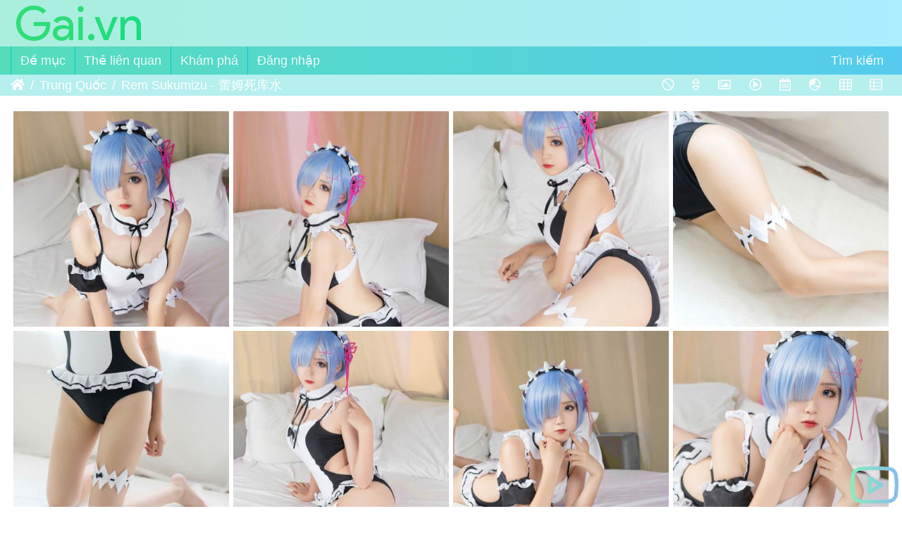

--- FILE ---
content_type: text/html; charset=utf-8
request_url: https://gai.vn/gai-xinh-rem-sukumizu
body_size: 22726
content:
<!DOCTYPE html>
<html lang="vn" dir="ltr">
<head>
    <meta http-equiv="Content-Type" content="text/html; charset=utf-8">
    <meta name="generator" content="Ảnh gái xinh, Thư viện ảnh gái xinh gai.vn">
    <meta name="viewport" content="width=device-width, initial-scale=1.0, viewport-fit=cover">
    <meta name="mobile-web-app-capable" content="yes">
    <meta name="apple-mobile-web-app-capable" content="yes">
    <meta name="apple-mobile-web-app-status-bar-style" content="black-translucent">
    <meta http-equiv="X-UA-Compatible" content="IE=edge">
    <meta name="description" content="Trung Quốc / Rem Sukumizu - 蕾姆死库水">
    <title>Ảnh Gái Xinh Trung Quốc / Rem Sukumizu - 蕾姆死库水 | Gai.vn - Con Gái Xinh Đẹp Nhất</title>
    <link rel="shortcut icon" type="image/x-icon" href="/favicon.ico">
    <link rel="icon" sizes="192x192" href="/themes/gai/img/logo.png">
    <link rel="apple-touch-icon" sizes="192x192" href="/themes/gai/img/logo.png">
    <link rel="start" title="Trang chủ" href="/" >
    <link rel="search" title="Tìm kiếm" href="/search.php">
    <link rel="canonical" href="gai-xinh-rem-sukumizu">
<link rel="stylesheet" type="text/css" href="/data/gai.css">    </head>
<body id="theCategoryPage">
  <div class="loader">
    <span style="width: 100%">
      <span></span>
    </span>
  </div>
  <div id="status">
    
  </div>
    <div class="jumbotron mb-0">
        <div class="container-fluid">
            <div id="theHeader"><a class="gai" href="/"><img id="logo" class="logo" alt="logo" src="/logo.svg"></a></div>
        </div>
    </div>
  <div id="wrapper">    <nav class="navbar navbar-expand-lg navbar-main bg-primary navbar-dark">
      <div class="container-fluid">
        <div id="f-menu-id" class="navbar-toggler" role="navigation" data-toggle="collapse" data-target="#navbar-menubar" aria-controls="navbar-menubar" aria-expanded="false">
          <div id="f-menu" class="menu-icon">
            <span></span>
            <span></span>
            <span></span>
          </div>
        </div>
        <div class="collapse navbar-collapse" id="navbar-menubar">
<ul class="navbar-nav">
            <li id="categoriesDropdownMenu" class="nav-item dropdown fade-down">
                <a href="#" class="nav-link dropdown-toggle" data-toggle="dropdown">Đề mục</a>
                <div class="dropdown-menu dropdown-menu-left fade-down" role="menu">
                    <a class="gai dropdown-item" data-level="0" href="gai-xinh-viet-nam">
                    <span class="item-text">Việt Nam</span>
                    <span class="badge badge-secondary ml-2" title="3495 ảnh / 68 mục">3495</span>
                    </a>
                    <a class="gai dropdown-item" data-level="0" href="gai-xinh-trung-quoc">
                    <span class="item-text">Trung Quốc</span>
                    <span class="badge badge-secondary ml-2" title="16726 ảnh / 457 mục">16726</span>
                    </a>
                    <a class="gai dropdown-item" data-level="1" href="gai-xinh-endless-summer">
                    <span class="item-text">Endless Summer</span>
                    <span class="badge badge-secondary ml-2" title="58 ảnh trong mục này">58</span>
                    </a>
                    <a class="gai dropdown-item" data-level="1" href="gai-xinh-super-sonico-2">
                    <span class="item-text">Super Sonico</span>
                    <span class="badge badge-secondary ml-2" title="31 ảnh trong mục này">31</span>
                    </a>
                    <a class="gai dropdown-item" data-level="1" href="gai-xinh-yanfei">
                    <span class="item-text">烟绯 - Yanfei</span>
                    <span class="badge badge-secondary ml-2" title="10 ảnh trong mục này">10</span>
                    </a>
                    <a class="gai dropdown-item" data-level="1" href="gai-xinh-super-sonico">
                    <span class="item-text">Super Sonico</span>
                    <span class="badge badge-secondary ml-2" title="15 ảnh trong mục này">15</span>
                    </a>
                    <a class="gai dropdown-item" data-level="1" href="gai-xinh-shokora-nekopara">
                    <span class="item-text">Shokora - Nekopara</span>
                    <span class="badge badge-secondary ml-2" title="14 ảnh trong mục này">14</span>
                    </a>
                    <a class="gai dropdown-item" data-level="1" href="gai-xinh-shirogane-noel-natuiro-matsuri">
                    <span class="item-text">Shirogane Noel + Natuiro Matsuri</span>
                    <span class="badge badge-secondary ml-2" title="22 ảnh trong mục này">22</span>
                    </a>
                    <a class="gai dropdown-item" data-level="1" href="gai-xinh-pramanix-arknights">
                    <span class="item-text">Pramanix - Arknights</span>
                    <span class="badge badge-secondary ml-2" title="19 ảnh trong mục này">19</span>
                    </a>
                    <a class="gai dropdown-item" data-level="1" href="gai-xinh-nero-claudius">
                    <span class="item-text">Nero Claudius</span>
                    <span class="badge badge-secondary ml-2" title="11 ảnh trong mục này">11</span>
                    </a>
                    <a class="gai dropdown-item" data-level="1" href="gai-xinh-kitagawa-marin-liz-kyun">
                    <span class="item-text">Kitagawa Marin & Liz-Kyun</span>
                    <span class="badge badge-secondary ml-2" title="51 ảnh trong mục này">51</span>
                    </a>
                    <a class="gai dropdown-item" data-level="1" href="gai-xinh-formidable-azur-lane">
                    <span class="item-text">Formidable - Azur Lane</span>
                    <span class="badge badge-secondary ml-2" title="22 ảnh trong mục này">22</span>
                    </a>
                    <a class="gai dropdown-item" data-level="1" href="gai-xinh-agnes-digital">
                    <span class="item-text">Agnes Digital</span>
                    <span class="badge badge-secondary ml-2" title="8 ảnh trong mục này">8</span>
                    </a>
                    <a class="gai dropdown-item" data-level="1" href="gai-xinh-jk-3">
                    <span class="item-text">JK白丝</span>
                    <span class="badge badge-secondary ml-2" title="40 ảnh trong mục này">40</span>
                    </a>
                    <a class="gai dropdown-item" data-level="1" href="gai-xinh-album-26">
                    <span class="item-text">青涩的性感</span>
                    <span class="badge badge-secondary ml-2" title="34 ảnh trong mục này">34</span>
                    </a>
                    <a class="gai dropdown-item" data-level="1" href="gai-xinh-album-25">
                    <span class="item-text">花溪纱</span>
                    <span class="badge badge-secondary ml-2" title="18 ảnh trong mục này">18</span>
                    </a>
                    <a class="gai dropdown-item" data-level="1" href="gai-xinh-album-24">
                    <span class="item-text">春日踏青</span>
                    <span class="badge badge-secondary ml-2" title="37 ảnh trong mục này">37</span>
                    </a>
                    <a class="gai dropdown-item" data-level="1" href="gai-xinh-girls-frontline">
                    <span class="item-text">Girls' Frontline</span>
                    <span class="badge badge-secondary ml-2" title="20 ảnh trong mục này">20</span>
                    </a>
                    <a class="gai dropdown-item" data-level="1" href="gai-xinh-album-23">
                    <span class="item-text">嶋葵</span>
                    <span class="badge badge-secondary ml-2" title="40 ảnh trong mục này">40</span>
                    </a>
                    <a class="gai dropdown-item" data-level="1" href="gai-xinh-soryu-asuka-langley">
                    <span class="item-text">Soryu Asuka Langley</span>
                    <span class="badge badge-secondary ml-2" title="27 ảnh trong mục này">27</span>
                    </a>
                    <a class="gai dropdown-item" data-level="1" href="gai-xinh-marie-rose">
                    <span class="item-text">Marie Rose</span>
                    <span class="badge badge-secondary ml-2" title="18 ảnh trong mục này">18</span>
                    </a>
                    <a class="gai dropdown-item" data-level="1" href="gai-xinh-kamisato-ayaka-genshin-impact">
                    <span class="item-text">Kamisato Ayaka - Genshin Impact</span>
                    <span class="badge badge-secondary ml-2" title="25 ảnh trong mục này">25</span>
                    </a>
                    <a class="gai dropdown-item" data-level="1" href="gai-xinh-jeanne-d-arc-fategrand-order">
                    <span class="item-text">Jeanne d'Arc - FateGrand Order</span>
                    <span class="badge badge-secondary ml-2" title="26 ảnh trong mục này">26</span>
                    </a>
                    <a class="gai dropdown-item" data-level="1" href="gai-xinh-flandre-scarlet-touhou">
                    <span class="item-text">Flandre Scarlet - Touhou</span>
                    <span class="badge badge-secondary ml-2" title="14 ảnh trong mục này">14</span>
                    </a>
                    <a class="gai dropdown-item" data-level="1" href="gai-xinh-bach-tuyet-white-princess">
                    <span class="item-text">Bạch Tuyết - White Princess</span>
                    <span class="badge badge-secondary ml-2" title="15 ảnh trong mục này">15</span>
                    </a>
                    <a class="gai dropdown-item" data-level="1" href="gai-xinh-album-22">
                    <span class="item-text">静夏白裙</span>
                    <span class="badge badge-secondary ml-2" title="34 ảnh trong mục này">34</span>
                    </a>
                    <a class="gai dropdown-item" data-level="1" href="gai-xinh-tsumugi">
                    <span class="item-text">镜酱 - Tsumugi</span>
                    <span class="badge badge-secondary ml-2" title="20 ảnh trong mục này">20</span>
                    </a>
                    <a class="gai dropdown-item" data-level="1" href="gai-xinh-tifa-lockhart">
                    <span class="item-text">镜酱 - Tifa Lockhart</span>
                    <span class="badge badge-secondary ml-2" title="16 ảnh trong mục này">16</span>
                    </a>
                    <a class="gai dropdown-item" data-level="1" href="gai-xinh-elizabeth-bathory">
                    <span class="item-text">镜酱 - Elizabeth Bathory</span>
                    <span class="badge badge-secondary ml-2" title="8 ảnh trong mục này">8</span>
                    </a>
                    <a class="gai dropdown-item" data-level="1" href="gai-xinh-nyato">
                    <span class="item-text">Nyato喵特场照大对决深圳动漫节</span>
                    <span class="badge badge-secondary ml-2" title="9 ảnh trong mục này">9</span>
                    </a>
                    <a class="gai dropdown-item" data-level="1" href="gai-xinh-kawakaze">
                    <span class="item-text">Kawakaze</span>
                    <span class="badge badge-secondary ml-2" title="10 ảnh trong mục này">10</span>
                    </a>
                    <a class="gai dropdown-item" data-level="1" href="gai-xinh-saber-2">
                    <span class="item-text">Saber</span>
                    <span class="badge badge-secondary ml-2" title="20 ảnh trong mục này">20</span>
                    </a>
                    <a class="gai dropdown-item" data-level="1" href="gai-xinh-album-21">
                    <span class="item-text">猫猫女仆</span>
                    <span class="badge badge-secondary ml-2" title="37 ảnh trong mục này">37</span>
                    </a>
                    <a class="gai dropdown-item" data-level="1" href="gai-xinh-album-20">
                    <span class="item-text">文静学妹</span>
                    <span class="badge badge-secondary ml-2" title="36 ảnh trong mục này">36</span>
                    </a>
                    <a class="gai dropdown-item" data-level="1" href="gai-xinh-album-19">
                    <span class="item-text">窗边的海</span>
                    <span class="badge badge-secondary ml-2" title="30 ảnh trong mục này">30</span>
                    </a>
                    <a class="gai dropdown-item" data-level="1" href="gai-xinh-album-18">
                    <span class="item-text">海边红裙</span>
                    <span class="badge badge-secondary ml-2" title="25 ảnh trong mục này">25</span>
                    </a>
                    <a class="gai dropdown-item" data-level="1" href="gai-xinh-tamamo-no-mae-koyanskaya-of-light">
                    <span class="item-text">Tamamo-no-Mae - Koyanskaya of Light</span>
                    <span class="badge badge-secondary ml-2" title="48 ảnh trong mục này">48</span>
                    </a>
                    <a class="gai dropdown-item" data-level="1" href="gai-xinh-princess-boo">
                    <span class="item-text">Princess Boo</span>
                    <span class="badge badge-secondary ml-2" title="13 ảnh trong mục này">13</span>
                    </a>
                    <a class="gai dropdown-item" data-level="1" href="gai-xinh-kda-ahri">
                    <span class="item-text">KDA Ahri</span>
                    <span class="badge badge-secondary ml-2" title="18 ảnh trong mục này">18</span>
                    </a>
                    <a class="gai dropdown-item" data-level="1" href="gai-xinh-tamamo-no-mae-3">
                    <span class="item-text">Tamamo-no-Mae</span>
                    <span class="badge badge-secondary ml-2" title="17 ảnh trong mục này">17</span>
                    </a>
                    <a class="gai dropdown-item" data-level="1" href="gai-xinh-st-louis-2-azur-lane">
                    <span class="item-text">St. Louis 2 - Azur Lane</span>
                    <span class="badge badge-secondary ml-2" title="27 ảnh trong mục này">27</span>
                    </a>
                    <a class="gai dropdown-item" data-level="1" href="gai-xinh-st-louis-azur-lane-2">
                    <span class="item-text">St. Louis - Azur Lane</span>
                    <span class="badge badge-secondary ml-2" title="14 ảnh trong mục này">14</span>
                    </a>
                    <a class="gai dropdown-item" data-level="1" href="gai-xinh-richelieu-azur-lane">
                    <span class="item-text">Richelieu - Azur Lane</span>
                    <span class="badge badge-secondary ml-2" title="22 ảnh trong mục này">22</span>
                    </a>
                    <a class="gai dropdown-item" data-level="1" href="gai-xinh-princess-connect-redive">
                    <span class="item-text">Princess Connect! ReDive</span>
                    <span class="badge badge-secondary ml-2" title="20 ảnh trong mục này">20</span>
                    </a>
                    <a class="gai dropdown-item" data-level="1" href="gai-xinh-perseus-azur-lane">
                    <span class="item-text">Perseus - Azur Lane</span>
                    <span class="badge badge-secondary ml-2" title="20 ảnh trong mục này">20</span>
                    </a>
                    <a class="gai dropdown-item" data-level="1" href="gai-xinh-luka">
                    <span class="item-text">LUKA 赛车</span>
                    <span class="badge badge-secondary ml-2" title="22 ảnh trong mục này">22</span>
                    </a>
                    <a class="gai dropdown-item" data-level="1" href="gai-xinh-louis-ix-le-phuc-azur-lane">
                    <span class="item-text">Louis IX Lễ Phục - Azur Lane</span>
                    <span class="badge badge-secondary ml-2" title="22 ảnh trong mục này">22</span>
                    </a>
                    <a class="gai dropdown-item" data-level="1" href="gai-xinh-dsr-50">
                    <span class="item-text">DSR-50 - 红牡丹</span>
                    <span class="badge badge-secondary ml-2" title="10 ảnh trong mục này">10</span>
                    </a>
                    <a class="gai dropdown-item" data-level="1" href="gai-xinh-amagi-azur-lane">
                    <span class="item-text">Amagi - Azur Lane</span>
                    <span class="badge badge-secondary ml-2" title="30 ảnh trong mục này">30</span>
                    </a>
                    <a class="gai dropdown-item" data-level="1" href="gai-xinh-akagi-azur-lane-2">
                    <span class="item-text">Akagi - Azur Lane</span>
                    <span class="badge badge-secondary ml-2" title="27 ảnh trong mục này">27</span>
                    </a>
                    <a class="gai dropdown-item" data-level="1" href="gai-xinh-tifa-dress">
                    <span class="item-text">Tifa Dress</span>
                    <span class="badge badge-secondary ml-2" title="20 ảnh trong mục này">20</span>
                    </a>
                    <a class="gai dropdown-item" data-level="1" href="gai-xinh-spirit-blossom-ahri">
                    <span class="item-text">Spirit Blossom Ahri</span>
                    <span class="badge badge-secondary ml-2" title="7 ảnh trong mục này">7</span>
                    </a>
                    <a class="gai dropdown-item" data-level="1" href="gai-xinh-saber">
                    <span class="item-text">Saber</span>
                    <span class="badge badge-secondary ml-2" title="30 ảnh trong mục này">30</span>
                    </a>
                    <a class="gai dropdown-item" data-level="1" href="gai-xinh-power">
                    <span class="item-text">Power</span>
                    <span class="badge badge-secondary ml-2" title="7 ảnh trong mục này">7</span>
                    </a>
                    <a class="gai dropdown-item" data-level="1" href="gai-xinh-mordred-yd-maid-ver-2">
                    <span class="item-text">Mordred YD Maid ver</span>
                    <span class="badge badge-secondary ml-2" title="10 ảnh trong mục này">10</span>
                    </a>
                    <a class="gai dropdown-item" data-level="1" href="gai-xinh-mash-kyrielight-2">
                    <span class="item-text">Mash Kyrielight</span>
                    <span class="badge badge-secondary ml-2" title="35 ảnh trong mục này">35</span>
                    </a>
                    <a class="gai dropdown-item" data-level="1" href="gai-xinh-mai-sakurajima">
                    <span class="item-text">Mai Sakurajima</span>
                    <span class="badge badge-secondary ml-2" title="9 ảnh trong mục này">9</span>
                    </a>
                    <a class="gai dropdown-item" data-level="1" href="gai-xinh-inori-yuzuriha">
                    <span class="item-text">Inori Yuzuriha</span>
                    <span class="badge badge-secondary ml-2" title="25 ảnh trong mục này">25</span>
                    </a>
                    <a class="gai dropdown-item" data-level="1" href="gai-xinh-tamamo-no-mae-2">
                    <span class="item-text">Tamamo-no-Mae</span>
                    <span class="badge badge-secondary ml-2" title="22 ảnh trong mục này">22</span>
                    </a>
                    <a class="gai dropdown-item" data-level="1" href="gai-xinh-rita-rossweisse">
                    <span class="item-text">Rita Rossweisse</span>
                    <span class="badge badge-secondary ml-2" title="29 ảnh trong mục này">29</span>
                    </a>
                    <a class="gai dropdown-item" data-level="1" href="gai-xinh-raiden-mei">
                    <span class="item-text">Raiden Mei</span>
                    <span class="badge badge-secondary ml-2" title="22 ảnh trong mục này">22</span>
                    </a>
                    <a class="gai dropdown-item" data-level="1" href="gai-xinh-g36c-co-dau">
                    <span class="item-text">G36C Cô Dâu</span>
                    <span class="badge badge-secondary ml-2" title="40 ảnh trong mục này">40</span>
                    </a>
                    <a class="gai dropdown-item" data-level="1" href="gai-xinh-eugen-maid">
                    <span class="item-text">Eugen Maid</span>
                    <span class="badge badge-secondary ml-2" title="20 ảnh trong mục này">20</span>
                    </a>
                    <a class="gai dropdown-item" data-level="1" href="gai-xinh-belfast">
                    <span class="item-text">Belfast</span>
                    <span class="badge badge-secondary ml-2" title="24 ảnh trong mục này">24</span>
                    </a>
                    <a class="gai dropdown-item" data-level="1" href="gai-xinh-skyfire-arknights-2">
                    <span class="item-text">Skyfire - Arknights</span>
                    <span class="badge badge-secondary ml-2" title="20 ảnh trong mục này">20</span>
                    </a>
                    <a class="gai dropdown-item" data-level="1" href="gai-xinh-saber-alter">
                    <span class="item-text">Saber Alter</span>
                    <span class="badge badge-secondary ml-2" title="17 ảnh trong mục này">17</span>
                    </a>
                    <a class="gai dropdown-item" data-level="1" href="gai-xinh-artoria-pendragon-swimsuit-ruler">
                    <span class="item-text">Artoria Pendragon Swimsuit Ruler</span>
                    <span class="badge badge-secondary ml-2" title="20 ảnh trong mục này">20</span>
                    </a>
                    <a class="gai dropdown-item" data-level="1" href="gai-xinh-akagi-deep-crimson-poppy">
                    <span class="item-text">Akagi Deep Crimson Poppy</span>
                    <span class="badge badge-secondary ml-2" title="20 ảnh trong mục này">20</span>
                    </a>
                    <a class="gai dropdown-item" data-level="1" href="gai-xinh-amane-misa">
                    <span class="item-text">Amane Misa</span>
                    <span class="badge badge-secondary ml-2" title="35 ảnh trong mục này">35</span>
                    </a>
                    <a class="gai dropdown-item" data-level="1" href="gai-xinh-album-17">
                    <span class="item-text">雾枝长裙</span>
                    <span class="badge badge-secondary ml-2" title="13 ảnh trong mục này">13</span>
                    </a>
                    <a class="gai dropdown-item" data-level="1" href="gai-xinh-kannagi-yuri">
                    <span class="item-text">Kannagi Yuri</span>
                    <span class="badge badge-secondary ml-2" title="30 ảnh trong mục này">30</span>
                    </a>
                    <a class="gai dropdown-item" data-level="1" href="gai-xinh-euphoria">
                    <span class="item-text">Euphoria</span>
                    <span class="badge badge-secondary ml-2" title="26 ảnh trong mục này">26</span>
                    </a>
                    <a class="gai dropdown-item" data-level="1" href="gai-xinh-aa-12-girls-frontline">
                    <span class="item-text">AA-12 (Girls' Frontline)</span>
                    <span class="badge badge-secondary ml-2" title="20 ảnh trong mục này">20</span>
                    </a>
                    <a class="gai dropdown-item" data-level="1" href="gai-xinh-rioko-luong-luong-tu-fate-grand-order-artoria-pendragon">
                    <span class="item-text">Rioko｜ Lương Lương Tử - Fate-Grand Order - Artoria Pendragon</span>
                    <span class="badge badge-secondary ml-2" title="25 ảnh trong mục này">25</span>
                    </a>
                    <a class="gai dropdown-item" data-level="1" href="gai-xinh-luong-luong-tu-rioko-saekanohow-to-raise-a-boring-girlfriend-kasumigaoka-utaha">
                    <span class="item-text">Lương Lương Tử - Rioko｜凉凉子 - Saekano：How to Raise a Boring Girlfriend - Kasumigaoka Utaha</span>
                    <span class="badge badge-secondary ml-2" title="38 ảnh trong mục này">38</span>
                    </a>
                    <a class="gai dropdown-item" data-level="1" href="gai-xinh-rinka-inugami-korone">
                    <span class="item-text">沖田凜花Rinka - Inugami Korone</span>
                    <span class="badge badge-secondary ml-2" title="6 ảnh trong mục này">6</span>
                    </a>
                    <a class="gai dropdown-item" data-level="1" href="gai-xinh-yae-sakura-2">
                    <span class="item-text">Yae Sakura</span>
                    <span class="badge badge-secondary ml-2" title="12 ảnh trong mục này">12</span>
                    </a>
                    <a class="gai dropdown-item" data-level="1" href="gai-xinh-saber-lily">
                    <span class="item-text">Saber lily</span>
                    <span class="badge badge-secondary ml-2" title="19 ảnh trong mục này">19</span>
                    </a>
                    <a class="gai dropdown-item" data-level="1" href="gai-xinh-prinz-eugen">
                    <span class="item-text">Prinz Eugen</span>
                    <span class="badge badge-secondary ml-2" title="17 ảnh trong mục này">17</span>
                    </a>
                    <a class="gai dropdown-item" data-level="1" href="gai-xinh-kato-megumi-wedding">
                    <span class="item-text">Kato Megumi - Wedding</span>
                    <span class="badge badge-secondary ml-2" title="10 ảnh trong mục này">10</span>
                    </a>
                    <a class="gai dropdown-item" data-level="1" href="gai-xinh-st-louis-azur-lane">
                    <span class="item-text">St. Louis - Azur Lane</span>
                    <span class="badge badge-secondary ml-2" title="29 ảnh trong mục này">29</span>
                    </a>
                    <a class="gai dropdown-item" data-level="1" href="gai-xinh-huyen-mong-dam-xuan-mai">
                    <span class="item-text">Huyễn Mộng Đàm Xuân Mai</span>
                    <span class="badge badge-secondary ml-2" title="28 ảnh trong mục này">28</span>
                    </a>
                    <a class="gai dropdown-item" data-level="1" href="gai-xinh-cosplay-collection">
                    <span class="item-text">Cosplay Collection</span>
                    <span class="badge badge-secondary ml-2" title="36 ảnh trong mục này">36</span>
                    </a>
                    <a class="gai dropdown-item" data-level="1" href="gai-xinh-cheshire-2">
                    <span class="item-text">Cheshire</span>
                    <span class="badge badge-secondary ml-2" title="25 ảnh trong mục này">25</span>
                    </a>
                    <a class="gai dropdown-item" data-level="1" href="gai-xinh-amagi-ao-tam-azur-lane">
                    <span class="item-text">Amagi Áo Tắm - Azur Lane</span>
                    <span class="badge badge-secondary ml-2" title="20 ảnh trong mục này">20</span>
                    </a>
                    <a class="gai dropdown-item" data-level="1" href="gai-xinh-album-14">
                    <span class="item-text">闪灵</span>
                    <span class="badge badge-secondary ml-2" title="18 ảnh trong mục này">18</span>
                    </a>
                    <a class="gai dropdown-item" data-level="1" href="gai-xinh-tamamo-no-mae-suon-xam">
                    <span class="item-text">Tamamo-no-Mae Sườn Xám</span>
                    <span class="badge badge-secondary ml-2" title="12 ảnh trong mục này">12</span>
                    </a>
                    <a class="gai dropdown-item" data-level="1" href="gai-xinh-tamamo-no-mae-hau-gai">
                    <span class="item-text">Tamamo-no-Mae Hầu Gái</span>
                    <span class="badge badge-secondary ml-2" title="29 ảnh trong mục này">29</span>
                    </a>
                    <a class="gai dropdown-item" data-level="1" href="gai-xinh-atago-1">
                    <span class="item-text">Atago 1</span>
                    <span class="badge badge-secondary ml-2" title="29 ảnh trong mục này">29</span>
                    </a>
                    <a class="gai dropdown-item" data-level="1" href="gai-xinh-akagi-azur-lane">
                    <span class="item-text">Akagi - Azur Lane</span>
                    <span class="badge badge-secondary ml-2" title="20 ảnh trong mục này">20</span>
                    </a>
                    <a class="gai dropdown-item" data-level="1" href="gai-xinh-album-13">
                    <span class="item-text">爱老师&桔梗 黑贞黑呆</span>
                    <span class="badge badge-secondary ml-2" title="17 ảnh trong mục này">17</span>
                    </a>
                    <a class="gai dropdown-item" data-level="1" href="gai-xinh-sirius-2">
                    <span class="item-text">Sirius</span>
                    <span class="badge badge-secondary ml-2" title="18 ảnh trong mục này">18</span>
                    </a>
                    <a class="gai dropdown-item" data-level="1" href="gai-xinh-murasaki-shikibu-swimsuit-ver-by-eno">
                    <span class="item-text">Murasaki Shikibu (Swimsuit Ver. by eno)</span>
                    <span class="badge badge-secondary ml-2" title="12 ảnh trong mục này">12</span>
                    </a>
                    <a class="gai dropdown-item" data-level="1" href="gai-xinh-jabami-yumeko-tokisaki-kurumi">
                    <span class="item-text">Jabami Yumeko + Tokisaki Kurumi</span>
                    <span class="badge badge-secondary ml-2" title="27 ảnh trong mục này">27</span>
                    </a>
                    <a class="gai dropdown-item" data-level="1" href="gai-xinh-formidable-2">
                    <span class="item-text">Formidable</span>
                    <span class="badge badge-secondary ml-2" title="20 ảnh trong mục này">20</span>
                    </a>
                    <a class="gai dropdown-item" data-level="1" href="gai-xinh-album-8">
                    <span class="item-text">粉色浴缸</span>
                    <span class="badge badge-secondary ml-2" title="57 ảnh trong mục này">57</span>
                    </a>
                    <a class="gai dropdown-item" data-level="1" href="gai-xinh-white-cat">
                    <span class="item-text">White cat</span>
                    <span class="badge badge-secondary ml-2" title="33 ảnh trong mục này">33</span>
                    </a>
                    <a class="gai dropdown-item" data-level="1" href="gai-xinh-skyfire-arknights">
                    <span class="item-text">Skyfire - Arknights</span>
                    <span class="badge badge-secondary ml-2" title="25 ảnh trong mục này">25</span>
                    </a>
                    <a class="gai dropdown-item" data-level="1" href="gai-xinh-little-joe-swan-s-dream">
                    <span class="item-text">Little Joe Swan's Dream</span>
                    <span class="badge badge-secondary ml-2" title="12 ảnh trong mục này">12</span>
                    </a>
                    <a class="gai dropdown-item" data-level="1" href="gai-xinh-light-yarn">
                    <span class="item-text">Light yarn</span>
                    <span class="badge badge-secondary ml-2" title="34 ảnh trong mục này">34</span>
                    </a>
                    <a class="gai dropdown-item" data-level="1" href="gai-xinh-hoa-gian-vu">
                    <span class="item-text">Hoa Gian Vũ</span>
                    <span class="badge badge-secondary ml-2" title="13 ảnh trong mục này">13</span>
                    </a>
                    <a class="gai dropdown-item" data-level="1" href="gai-xinh-gongsunli">
                    <span class="item-text">Gongsunli</span>
                    <span class="badge badge-secondary ml-2" title="41 ảnh trong mục này">41</span>
                    </a>
                    <a class="gai dropdown-item" data-level="1" href="gai-xinh-fujiwara-chika">
                    <span class="item-text">Fujiwara Chika</span>
                    <span class="badge badge-secondary ml-2" title="48 ảnh trong mục này">48</span>
                    </a>
                    <a class="gai dropdown-item" data-level="1" href="gai-xinh-ear-wind">
                    <span class="item-text">Ear wind</span>
                    <span class="badge badge-secondary ml-2" title="27 ảnh trong mục này">27</span>
                    </a>
                    <a class="gai dropdown-item" data-level="1" href="gai-xinh-black-cat-shaking">
                    <span class="item-text">Black cat shaking</span>
                    <span class="badge badge-secondary ml-2" title="79 ảnh trong mục này">79</span>
                    </a>
                    <a class="gai dropdown-item" data-level="1" href="gai-xinh-bakemonogatari-shinobu-oshino">
                    <span class="item-text">Bakemonogatari-Shinobu Oshino</span>
                    <span class="badge badge-secondary ml-2" title="104 ảnh trong mục này">104</span>
                    </a>
                    <a class="gai dropdown-item" data-level="1" href="gai-xinh-alice-s-rabbit">
                    <span class="item-text">Alice's rabbit</span>
                    <span class="badge badge-secondary ml-2" title="44 ảnh trong mục này">44</span>
                    </a>
                    <a class="gai dropdown-item" data-level="1" href="gai-xinh-tokisaki-kurumi-suon-xam">
                    <span class="item-text">Tokisaki Kurumi Sườn Xám</span>
                    <span class="badge badge-secondary ml-2" title="22 ảnh trong mục này">22</span>
                    </a>
                    <a class="gai dropdown-item" data-level="1" href="gai-xinh-qbz-95-girls-frontline">
                    <span class="item-text">QBZ-95 - Girls' Frontline</span>
                    <span class="badge badge-secondary ml-2" title="21 ảnh trong mục này">21</span>
                    </a>
                    <a class="gai dropdown-item" data-level="1" href="gai-xinh-hac-ngoc-hau-gai">
                    <span class="item-text">Hắc Ngốc Hầu Gái</span>
                    <span class="badge badge-secondary ml-2" title="26 ảnh trong mục này">26</span>
                    </a>
                    <a class="gai dropdown-item" data-level="1" href="gai-xinh-atago-hanamiya">
                    <span class="item-text">Atago Hanamiya</span>
                    <span class="badge badge-secondary ml-2" title="23 ảnh trong mục này">23</span>
                    </a>
                    <a class="gai dropdown-item" data-level="1" href="gai-xinh-claudius-x-kyrielight-maid">
                    <span class="item-text">面饼仙儿&半半子 - Claudius x Kyrielight Maid</span>
                    <span class="badge badge-secondary ml-2" title="22 ảnh trong mục này">22</span>
                    </a>
                    <a class="gai dropdown-item" data-level="1" href="gai-xinh-album-6">
                    <span class="item-text">蝴蝶结内衣</span>
                    <span class="badge badge-secondary ml-2" title="12 ảnh trong mục này">12</span>
                    </a>
                    <a class="gai dropdown-item" data-level="1" href="gai-xinh-album-5">
                    <span class="item-text">脑内少女 红色束衣</span>
                    <span class="badge badge-secondary ml-2" title="22 ảnh trong mục này">22</span>
                    </a>
                    <a class="gai dropdown-item" data-level="1" href="gai-xinh-album-4">
                    <span class="item-text">白色牛仔裙</span>
                    <span class="badge badge-secondary ml-2" title="11 ảnh trong mục này">11</span>
                    </a>
                    <a class="gai dropdown-item" data-level="1" href="gai-xinh-jk-2">
                    <span class="item-text">沙雕JK</span>
                    <span class="badge badge-secondary ml-2" title="22 ảnh trong mục này">22</span>
                    </a>
                    <a class="gai dropdown-item" data-level="1" href="gai-xinh-album-3">
                    <span class="item-text">小水手</span>
                    <span class="badge badge-secondary ml-2" title="23 ảnh trong mục này">23</span>
                    </a>
                    <a class="gai dropdown-item" data-level="1" href="gai-xinh-wedding-dress-2">
                    <span class="item-text">Wedding Dress - 拉菲婚纱</span>
                    <span class="badge badge-secondary ml-2" title="14 ảnh trong mục này">14</span>
                    </a>
                    <a class="gai dropdown-item" data-level="1" href="gai-xinh-vuong-chieu-quan">
                    <span class="item-text">Vương Chiêu Quân - 王昭君</span>
                    <span class="badge badge-secondary ml-2" title="9 ảnh trong mục này">9</span>
                    </a>
                    <a class="gai dropdown-item" data-level="1" href="gai-xinh-tam-thuy-y-2">
                    <span class="item-text">Tầm Thụy Y - 鲟睡衣</span>
                    <span class="badge badge-secondary ml-2" title="17 ảnh trong mục này">17</span>
                    </a>
                    <a class="gai dropdown-item" data-level="1" href="gai-xinh-theresa-apocalypse-wedding-dress">
                    <span class="item-text">Theresa Apocalypse Wedding Dress - 德丽莎婚纱</span>
                    <span class="badge badge-secondary ml-2" title="13 ảnh trong mục này">13</span>
                    </a>
                    <a class="gai dropdown-item" data-level="1" href="gai-xinh-tamamo-no-mae">
                    <span class="item-text">Tamamo-no-Mae - 玉藻前日常</span>
                    <span class="badge badge-secondary ml-2" title="16 ảnh trong mục này">16</span>
                    </a>
                    <a class="gai dropdown-item" data-level="1" href="gai-xinh-suon-xam-den">
                    <span class="item-text">Sườn Xám Đen - 黑丝旗袍</span>
                    <span class="badge badge-secondary ml-2" title="10 ảnh trong mục này">10</span>
                    </a>
                    <a class="gai dropdown-item" data-level="1" href="gai-xinh-suon-xam-atago">
                    <span class="item-text">Sườn Xám Atago - 旗袍爱宕</span>
                    <span class="badge badge-secondary ml-2" title="25 ảnh trong mục này">25</span>
                    </a>
                    <a class="gai dropdown-item" data-level="1" href="gai-xinh-suon-xam-cos">
                    <span class="item-text">Sườn Xám - 旗袍COS</span>
                    <span class="badge badge-secondary ml-2" title="20 ảnh trong mục này">20</span>
                    </a>
                    <a class="gai dropdown-item" data-level="1" href="gai-xinh-susu-tushan">
                    <span class="item-text">Susu Tushan - 涂山苏苏</span>
                    <span class="badge badge-secondary ml-2" title="14 ảnh trong mục này">14</span>
                    </a>
                    <a class="gai dropdown-item" data-level="1" href="gai-xinh-scathach-hau-gai">
                    <span class="item-text">Scáthach Hầu Gái - 斯卡哈女仆</span>
                    <span class="badge badge-secondary ml-2" title="11 ảnh trong mục này">11</span>
                    </a>
                    <a class="gai dropdown-item" data-level="1" href="gai-xinh-rem-wedding-dress">
                    <span class="item-text">Rem Wedding Dress - 花嫁蕾姆</span>
                    <span class="badge badge-secondary ml-2" title="28 ảnh trong mục này">28</span>
                    </a>
                    <a class="gai dropdown-item" data-level="1" href="gai-xinh-puella-magi-madoka-magica-ballet">
                    <span class="item-text">Puella Magi Madoka Magica - Ballet - 小圆芭蕾</span>
                    <span class="badge badge-secondary ml-2" title="12 ảnh trong mục này">12</span>
                    </a>
                    <a class="gai dropdown-item" data-level="1" href="gai-xinh-prinz-eugen-wedding">
                    <span class="item-text">Prinz Eugen Wedding - 欧根花嫁</span>
                    <span class="badge badge-secondary ml-2" title="22 ảnh trong mục này">22</span>
                    </a>
                    <a class="gai dropdown-item" data-level="1" href="gai-xinh-platelet-lolita">
                    <span class="item-text">Platelet - 血小板lolita</span>
                    <span class="badge badge-secondary ml-2" title="13 ảnh trong mục này">13</span>
                    </a>
                    <a class="gai dropdown-item" data-level="1" href="gai-xinh-phan-phan-hong-hong">
                    <span class="item-text">Phấn Phấn Hồng Hồng - 粉粉红红</span>
                    <span class="badge badge-secondary ml-2" title="17 ảnh trong mục này">17</span>
                    </a>
                    <a class="gai dropdown-item" data-level="1" href="gai-xinh-ngu-ti-goi-cam">
                    <span class="item-text">Ngự Tỉ Gợi Cảm - 性感御姐</span>
                    <span class="badge badge-secondary ml-2" title="40 ảnh trong mục này">40</span>
                    </a>
                    <a class="gai dropdown-item" data-level="1" href="gai-xinh-mai-sakurajima-bunny">
                    <span class="item-text">Mai Sakurajima Bunny - 樱岛麻衣兔女郎</span>
                    <span class="badge badge-secondary ml-2" title="16 ảnh trong mục này">16</span>
                    </a>
                    <a class="gai dropdown-item" data-level="1" href="gai-xinh-ky-lan-vay-cuoi">
                    <span class="item-text">Kỳ Lân Váy Cưới - 独角兽婚纱</span>
                    <span class="badge badge-secondary ml-2" title="14 ảnh trong mục này">14</span>
                    </a>
                    <a class="gai dropdown-item" data-level="1" href="gai-xinh-fate-extella-nero-by-rinka">
                    <span class="item-text">Fate EXTELLA Nero by 沖田凜花Rinka</span>
                    <span class="badge badge-secondary ml-2" title="13 ảnh trong mục này">13</span>
                    </a>
                    <a class="gai dropdown-item" data-level="1" href="gai-xinh-jk">
                    <span class="item-text">JK秀</span>
                    <span class="badge badge-secondary ml-2" title="16 ảnh trong mục này">16</span>
                    </a>
                    <a class="gai dropdown-item" data-level="1" href="gai-xinh-gothic-lolita">
                    <span class="item-text">Gothic Lolita 十六夜颂歌</span>
                    <span class="badge badge-secondary ml-2" title="12 ảnh trong mục này">12</span>
                    </a>
                    <a class="gai dropdown-item" data-level="1" href="gai-xinh-giang-sinh-fal">
                    <span class="item-text">Giáng Sinh - FAL圣诞</span>
                    <span class="badge badge-secondary ml-2" title="19 ảnh trong mục này">19</span>
                    </a>
                    <a class="gai dropdown-item" data-level="1" href="gai-xinh-eriri-spencer-sawamura">
                    <span class="item-text">Eriri Spencer Sawamura - 英莉莉</span>
                    <span class="badge badge-secondary ml-2" title="12 ảnh trong mục này">12</span>
                    </a>
                    <a class="gai dropdown-item" data-level="1" href="gai-xinh-bon-tam">
                    <span class="item-text">Bồn Tắm - 浴缸</span>
                    <span class="badge badge-secondary ml-2" title="18 ảnh trong mục này">18</span>
                    </a>
                    <a class="gai dropdown-item" data-level="1" href="gai-xinh-ban-gai-dang-yeu">
                    <span class="item-text">Bạn Gái Đáng Yêu - 可爱女友</span>
                    <span class="badge badge-secondary ml-2" title="40 ảnh trong mục này">40</span>
                    </a>
                    <a class="gai dropdown-item" data-level="1" href="gai-xinh-ban-gai-nho-1">
                    <span class="item-text">Bạn Gái Nhỏ - 小女友1</span>
                    <span class="badge badge-secondary ml-2" title="22 ảnh trong mục này">22</span>
                    </a>
                    <a class="gai dropdown-item" data-level="1" href="gai-xinh-binh-binh-cung-huong-thao-mieu">
                    <span class="item-text">Bính Bính Cùng Hương Thảo Miêu - 饼饼和香草喵</span>
                    <span class="badge badge-secondary ml-2" title="23 ảnh trong mục này">23</span>
                    </a>
                    <a class="gai dropdown-item" data-level="1" href="gai-xinh-bong-bong-bon-tam">
                    <span class="item-text">Bong Bóng Bồn Tắm - 浴缸泡泡</span>
                    <span class="badge badge-secondary ml-2" title="41 ảnh trong mục này">41</span>
                    </a>
                    <a class="gai dropdown-item" data-level="1" href="gai-xinh-amidonkey-hau-gai">
                    <span class="item-text">Amidonkey Hầu Gái - 阿米驴女仆</span>
                    <span class="badge badge-secondary ml-2" title="23 ảnh trong mục này">23</span>
                    </a>
                    <a class="gai dropdown-item" data-level="1" href="gai-xinh-wedding-dress">
                    <span class="item-text">Wedding Dress</span>
                    <span class="badge badge-secondary ml-2" title="40 ảnh trong mục này">40</span>
                    </a>
                    <a class="gai dropdown-item" data-level="1" href="gai-xinh-do-boi-atago">
                    <span class="item-text">Đồ Bơi Atago - 爱宕泳装</span>
                    <span class="badge badge-secondary ml-2" title="18 ảnh trong mục này">18</span>
                    </a>
                    <a class="gai dropdown-item" data-level="1" href="gai-xinh-yae-sakura">
                    <span class="item-text">Yae Sakura - 八重樱</span>
                    <span class="badge badge-secondary ml-2" title="13 ảnh trong mục này">13</span>
                    </a>
                    <a class="gai dropdown-item" data-level="1" href="gai-xinh-tam-thuy-y">
                    <span class="item-text">Tầm Thụy Y - 鲟睡衣</span>
                    <span class="badge badge-secondary ml-2" title="48 ảnh trong mục này">48</span>
                    </a>
                    <a class="gai dropdown-item" data-level="1" href="gai-xinh-tokisaki-kurumi">
                    <span class="item-text">Tokisaki Kurumi - 时崎狂三</span>
                    <span class="badge badge-secondary ml-2" title="19 ảnh trong mục này">19</span>
                    </a>
                    <a class="gai dropdown-item" data-level="1" href="gai-xinh-thieu-nu-tien-tuyen-mk23">
                    <span class="item-text">Thiếu Nữ Tiền Tuyến - 少女前线MK23</span>
                    <span class="badge badge-secondary ml-2" title="14 ảnh trong mục này">14</span>
                    </a>
                    <a class="gai dropdown-item" data-level="1" href="gai-xinh-tamamo-no-mae-than-thoai-le-trang">
                    <span class="item-text">Tamamo-no-Mae Thần Thoại Lễ Trang - 玉藻前 神话礼装</span>
                    <span class="badge badge-secondary ml-2" title="20 ảnh trong mục này">20</span>
                    </a>
                    <a class="gai dropdown-item" data-level="1" href="gai-xinh-sung-vat-thieu-nu-vay-cuoi-trong-tu-phong">
                    <span class="item-text">Sủng Vật Thiếu Nữ  - Váy Cưới Trong Tư Phòng - 宠物少女 私房白婚纱</span>
                    <span class="badge badge-secondary ml-2" title="28 ảnh trong mục này">28</span>
                    </a>
                    <a class="gai dropdown-item" data-level="1" href="gai-xinh-sukumizu-tat-den">
                    <span class="item-text">Sukumizu Tất Đen - 死库水黑丝</span>
                    <span class="badge badge-secondary ml-2" title="19 ảnh trong mục này">19</span>
                    </a>
                    <a class="gai dropdown-item" data-level="1" href="gai-xinh-rem-mac-ao-cuoi">
                    <span class="item-text">Rem Mặc Áo Cưới - 蕾姆 婚纱</span>
                    <span class="badge badge-secondary ml-2" title="35 ảnh trong mục này">35</span>
                    </a>
                    <a class="gai dropdown-item" data-level="1" href="gai-xinh-nero-trong-suon-xam">
                    <span class="item-text">Nero Trong Sườn Xám - 尼禄旗袍</span>
                    <span class="badge badge-secondary ml-2" title="20 ảnh trong mục này">20</span>
                    </a>
                    <a class="gai dropdown-item" data-level="1" href="gai-xinh-kaga-2">
                    <span class="item-text">Kaga - 加贺</span>
                    <span class="badge badge-secondary ml-2" title="17 ảnh trong mục này">17</span>
                    </a>
                    <a class="gai dropdown-item" data-level="1" href="gai-xinh-illustrious-azur-lane">
                    <span class="item-text">Illustrious Azur Lane - 碧蓝航线 光辉</span>
                    <span class="badge badge-secondary ml-2" title="36 ảnh trong mục này">36</span>
                    </a>
                    <a class="gai dropdown-item" data-level="1" href="gai-xinh-hau-gai-tai-meo">
                    <span class="item-text">Hầu Gái Tai Mèo - 猫耳女仆</span>
                    <span class="badge badge-secondary ml-2" title="44 ảnh trong mục này">44</span>
                    </a>
                    <a class="gai dropdown-item" data-level="1" href="gai-xinh-hau-gai-atago">
                    <span class="item-text">Hầu Gái Atago - 爱宕女仆</span>
                    <span class="badge badge-secondary ml-2" title="19 ảnh trong mục này">19</span>
                    </a>
                    <a class="gai dropdown-item" data-level="1" href="gai-xinh-hokusai">
                    <span class="item-text">Hokusai - 葛饰北斋</span>
                    <span class="badge badge-secondary ml-2" title="21 ảnh trong mục này">21</span>
                    </a>
                    <a class="gai dropdown-item" data-level="1" href="gai-xinh-hatsune-miku">
                    <span class="item-text">Hatsune Miku - 初音</span>
                    <span class="badge badge-secondary ml-2" title="29 ảnh trong mục này">29</span>
                    </a>
                    <a class="gai dropdown-item" data-level="1" href="gai-xinh-ca-si-y-phuc-atago">
                    <span class="item-text">Ca Sĩ Y Phục Atago - 爱宕打歌服</span>
                    <span class="badge badge-secondary ml-2" title="14 ảnh trong mục này">14</span>
                    </a>
                    <a class="gai dropdown-item" data-level="1" href="gai-xinh-bach-tinh-linh">
                    <span class="item-text">Bạch Tinh Linh - 白精灵</span>
                    <span class="badge badge-secondary ml-2" title="31 ảnh trong mục này">31</span>
                    </a>
                    <a class="gai dropdown-item" data-level="1" href="gai-xinh-acosavocaloid">
                    <span class="item-text">【COS正片】VOCALOID随心所欲 洛天依花嫁</span>
                    <span class="badge badge-secondary ml-2" title="8 ảnh trong mục này">8</span>
                    </a>
                    <a class="gai dropdown-item" data-level="1" href="gai-xinh-phd-kar98k">
                    <span class="item-text">[爱老师_PhD]Kar98k</span>
                    <span class="badge badge-secondary ml-2" title="16 ảnh trong mục này">16</span>
                    </a>
                    <a class="gai dropdown-item" data-level="1" href="gai-xinh-tho-ngoan-anh-hoa-tu-vu-tam">
                    <span class="item-text">Thỏ Ngoạn Ánh Họa - Tử Vũ Tâm - 兔玩映画 紫雨心</span>
                    <span class="badge badge-secondary ml-2" title="42 ảnh trong mục này">42</span>
                    </a>
                    <a class="gai dropdown-item" data-level="1" href="gai-xinh-tamamoe-nero-ely">
                    <span class="item-text">TamamoE NEro [Ely]</span>
                    <span class="badge badge-secondary ml-2" title="217 ảnh trong mục này">217</span>
                    </a>
                    <a class="gai dropdown-item" data-level="1" href="gai-xinh-shimo-nekopara">
                    <span class="item-text">Shimo - Nekopara</span>
                    <span class="badge badge-secondary ml-2" title="12 ảnh trong mục này">12</span>
                    </a>
                    <a class="gai dropdown-item" data-level="1" href="gai-xinh-rioko-ots-14-dress">
                    <span class="item-text">Rioko - 凉凉子 OTS-14 Dress</span>
                    <span class="badge badge-secondary ml-2" title="25 ảnh trong mục này">25</span>
                    </a>
                    <a class="gai dropdown-item" data-level="1" href="gai-xinh-hatsune-miku-kinsaku-jakuban-ver-a25">
                    <span class="item-text">Hatsune Miku Kinsaku Jakuban ver - [貓丸の2.5次元花園</span>
                    <span class="badge badge-secondary ml-2" title="9 ảnh trong mục này">9</span>
                    </a>
                    <a class="gai dropdown-item" data-level="1" href="gai-xinh-dien-bich-tien-nhi">
                    <span class="item-text">Diện Bích Tiên Nhi - 面饼仙儿 - 初音兔女郎</span>
                    <span class="badge badge-secondary ml-2" title="17 ảnh trong mục này">17</span>
                    </a>
                    <a class="gai dropdown-item" data-level="1" href="gai-xinh-chu-ky-thi-kha-ai-tho-tho-prestige-kda-ahri">
                    <span class="item-text">Chu Kỷ Thị Khả Ái Thỏ Thỏ - Prestige KDA Ahri</span>
                    <span class="badge badge-secondary ml-2" title="9 ảnh trong mục này">9</span>
                    </a>
                    <a class="gai dropdown-item" data-level="1" href="gai-xinh-sama">
                    <span class="item-text">雪琪SAMA - 麻衣</span>
                    <span class="badge badge-secondary ml-2" title="58 ảnh trong mục này">58</span>
                    </a>
                    <a class="gai dropdown-item" data-level="1" href="gai-xinh-thiet-ban-thieu-quy-vu-w-dai-phuong-ky-bao-co-xa-w">
                    <span class="item-text">Thiết Bản Thiêu Quỷ Vũ W - Đại Phượng - Kỳ Bào + Cơ Xa - 铁板烧鬼舞w - 大凤 - 旗袍+ 机车</span>
                    <span class="badge badge-secondary ml-2" title="60 ảnh trong mục này">60</span>
                    </a>
                    <a class="gai dropdown-item" data-level="1" href="gai-xinh-kinh-tuong-quy-dao-phong-linh-cong-chua-aeolian">
                    <span class="item-text">Kính Tương - Quỷ Đao Phong Linh Công Chúa Aeolian - 镜酱</span>
                    <span class="badge badge-secondary ml-2" title="22 ảnh trong mục này">22</span>
                    </a>
                    <a class="gai dropdown-item" data-level="1" href="gai-xinh-hac-mieu-mieu-no028">
                    <span class="item-text">Hắc Miêu Miêu - 黑猫猫 No.028 以津真天</span>
                    <span class="badge badge-secondary ml-2" title="15 ảnh trong mục này">15</span>
                    </a>
                    <a class="gai dropdown-item" data-level="1" href="gai-xinh-dien-bich-tien-nhi-m4a1">
                    <span class="item-text">Diện Bích Tiên Nhi - 面饼仙儿 - M4A1</span>
                    <span class="badge badge-secondary ml-2" title="21 ảnh trong mục này">21</span>
                    </a>
                    <a class="gai dropdown-item" data-level="1" href="gai-xinh-dien-bich-tien-nhi-belfast">
                    <span class="item-text">Diện Bích Tiên Nhi - 面饼仙儿 - Belfast</span>
                    <span class="badge badge-secondary ml-2" title="17 ảnh trong mục này">17</span>
                    </a>
                    <a class="gai dropdown-item" data-level="1" href="gai-xinh-coser-cherry-neko">
                    <span class="item-text">Coser Cherry Neko</span>
                    <span class="badge badge-secondary ml-2" title="37 ảnh trong mục này">37</span>
                    </a>
                    <a class="gai dropdown-item" data-level="1" href="gai-xinh-azur-lane-man-ngu-phi-phi">
                    <span class="item-text">Azur Lane - Man Ngư Phi Phi</span>
                    <span class="badge badge-secondary ml-2" title="12 ảnh trong mục này">12</span>
                    </a>
                    <a class="gai dropdown-item" data-level="1" href="gai-xinh-tieu-thu-xinh-dep">
                    <span class="item-text">Tiểu Thư Xinh Đẹp</span>
                    <span class="badge badge-secondary ml-2" title="6 ảnh trong mục này">6</span>
                    </a>
                    <a class="gai dropdown-item" data-level="1" href="gai-xinh-tieu-han-to-van-cosplay-nghich-thuy-han">
                    <span class="item-text">Tiểu Hàn - Tố Vấn Cosplay - Nghịch Thủy Hàn</span>
                    <span class="badge badge-secondary ml-2" title="9 ảnh trong mục này">9</span>
                    </a>
                    <a class="gai dropdown-item" data-level="1" href="gai-xinh-my-nu-quyen-ru">
                    <span class="item-text">Mỹ Nữ Quyến Rũ</span>
                    <span class="badge badge-secondary ml-2" title="9 ảnh trong mục này">9</span>
                    </a>
                    <a class="gai dropdown-item" data-level="1" href="gai-xinh-by-cosplay-of-game-chu-liuxiang-netease-game-2">
                    <span class="item-text">苏蓉蓉 by押切 Cosplay of Game Chu Liuxiang (Netease Game)</span>
                    <span class="badge badge-secondary ml-2" title="11 ảnh trong mục này">11</span>
                    </a>
                    <a class="gai dropdown-item" data-level="1" href="gai-xinh-by-cosplay-of-game-chu-liuxiang-netease-game">
                    <span class="item-text">花魁方莹 by枣糕 Cosplay of Game Chu Liuxiang (Netease Game)</span>
                    <span class="badge badge-secondary ml-2" title="21 ảnh trong mục này">21</span>
                    </a>
                    <a class="gai dropdown-item" data-level="1" href="gai-xinh-kimeme">
                    <span class="item-text">木绵绵 KIMEME - 八重樱</span>
                    <span class="badge badge-secondary ml-2" title="31 ảnh trong mục này">31</span>
                    </a>
                    <a class="gai dropdown-item" data-level="1" href="gai-xinh-ganlory">
                    <span class="item-text">啊日日_Ganlory (信浓、圣路易斯、源赖光 兔女郎)</span>
                    <span class="badge badge-secondary ml-2" title="66 ảnh trong mục này">66</span>
                    </a>
                    <a class="gai dropdown-item" data-level="1" href="gai-xinh-album-2">
                    <span class="item-text">[面饼仙儿]大凤</span>
                    <span class="badge badge-secondary ml-2" title="15 ảnh trong mục này">15</span>
                    </a>
                    <a class="gai dropdown-item" data-level="1" href="gai-xinh-js-20212">
                    <span class="item-text">[青青子JS]2021玉藻前高扬斯卡娅2号本</span>
                    <span class="badge badge-secondary ml-2" title="48 ảnh trong mục này">48</span>
                    </a>
                    <a class="gai dropdown-item" data-level="1" href="gai-xinh-js-20211">
                    <span class="item-text">[青青子JS]2021玉藻前高扬斯卡娅1号本</span>
                    <span class="badge badge-secondary ml-2" title="48 ảnh trong mục này">48</span>
                    </a>
                    <a class="gai dropdown-item" data-level="1" href="gai-xinh-phd-arturia-pendragon-lancer-alter">
                    <span class="item-text">[爱老师_PhD] Arturia Pendragon Lancer Alter</span>
                    <span class="badge badge-secondary ml-2" title="20 ảnh trong mục này">20</span>
                    </a>
                    <a class="gai dropdown-item" data-level="1" href="gai-xinh-rinka-ver">
                    <span class="item-text">[沖田凜花Rinka] 大鳳 毒蘋果ver. (アズールレーン)</span>
                    <span class="badge badge-secondary ml-2" title="13 ảnh trong mục này">13</span>
                    </a>
                    <a class="gai dropdown-item" data-level="1" href="gai-xinh-rinka-uss-enterprise-swimming-suit-ver">
                    <span class="item-text">[沖田凜花Rinka] USS Enterprise, swimming suit ver. (アズールレーン)</span>
                    <span class="badge badge-secondary ml-2" title="5 ảnh trong mục này">5</span>
                    </a>
                    <a class="gai dropdown-item" data-level="1" href="gai-xinh-rinka-kms-prinz-eugen-ver">
                    <span class="item-text">[沖田凜花Rinka] KMS Prinz Eugen 百花繚乱 ver. (アズールレーン)</span>
                    <span class="badge badge-secondary ml-2" title="12 ảnh trong mục này">12</span>
                    </a>
                    <a class="gai dropdown-item" data-level="1" href="gai-xinh-yui">
                    <span class="item-text">[yui金鱼] 八重樱+明日方舟 黑</span>
                    <span class="badge badge-secondary ml-2" title="30 ảnh trong mục này">30</span>
                    </a>
                    <a class="gai dropdown-item" data-level="1" href="gai-xinh-tomia-simcheong-kaku-san-sei-million-arthur">
                    <span class="item-text">[Tomia] Simcheong - Kaku-San-Sei Million Arthur</span>
                    <span class="badge badge-secondary ml-2" title="20 ảnh trong mục này">20</span>
                    </a>
                    <a class="gai dropdown-item" data-level="1" href="gai-xinh-tomia-krul-tepes-owari-no-seraph">
                    <span class="item-text">[Tomia] Krul Tepes - Owari no Seraph</span>
                    <span class="badge badge-secondary ml-2" title="14 ảnh trong mục này">14</span>
                    </a>
                    <a class="gai dropdown-item" data-level="1" href="gai-xinh-tomia-kotori-minami-door-of-dreams-ver-love-live">
                    <span class="item-text">[Tomia] Kotori Minami (Door of Dreams Ver.) - Love Live!</span>
                    <span class="badge badge-secondary ml-2" title="34 ảnh trong mục này">34</span>
                    </a>
                    <a class="gai dropdown-item" data-level="1" href="gai-xinh-tomia-belle-beauty-and-the-beast">
                    <span class="item-text">[Tomia] Belle - Beauty and the Beast</span>
                    <span class="badge badge-secondary ml-2" title="15 ảnh trong mục này">15</span>
                    </a>
                    <a class="gai dropdown-item" data-level="1" href="gai-xinh-rioko-g36c">
                    <span class="item-text">[Rioko凉凉子] G36C花嫁</span>
                    <span class="badge badge-secondary ml-2" title="25 ảnh trong mục này">25</span>
                    </a>
                    <a class="gai dropdown-item" data-level="1" href="gai-xinh-momoko-k2-girls-frontline">
                    <span class="item-text">[Momoko葵葵] K2 (Girls' Frontline)</span>
                    <span class="badge badge-secondary ml-2" title="15 ảnh trong mục này">15</span>
                    </a>
                    <a class="gai dropdown-item" data-level="1" href="gai-xinh-momoko-dsr-50-girls-frontline">
                    <span class="item-text">[Momoko葵葵] DSR-50 (Girls' Frontline)</span>
                    <span class="badge badge-secondary ml-2" title="30 ảnh trong mục này">30</span>
                    </a>
                    <a class="gai dropdown-item" data-level="1" href="gai-xinh-momoiru-reku-ristarte-shashinshuu-cautious-hero-the-hero-is-overpowered-but-overly-cautious">
                    <span class="item-text">[Momoiru Reku] Ristarte Shashinshuu (Cautious Hero_ The Hero Is Overpowered but Overly Cautious)</span>
                    <span class="badge badge-secondary ml-2" title="67 ảnh trong mục này">67</span>
                    </a>
                    <a class="gai dropdown-item" data-level="1" href="gai-xinh-mina-tepes-dance-in-the-vampire-bund-cosplay">
                    <span class="item-text">[Mina Tepes] Dance in the vampire bund Cosplay</span>
                    <span class="badge badge-secondary ml-2" title="14 ảnh trong mục này">14</span>
                    </a>
                    <a class="gai dropdown-item" data-level="1" href="gai-xinh-melomelo-mona-cosplay">
                    <span class="item-text">[Melomelo_mona] Cosplay</span>
                    <span class="badge badge-secondary ml-2" title="88 ảnh trong mục này">88</span>
                    </a>
                    <a class="gai dropdown-item" data-level="1" href="gai-xinh-girls-frontline-k2-shika">
                    <span class="item-text">[Girls Frontline] K2 -Shika</span>
                    <span class="badge badge-secondary ml-2" title="25 ảnh trong mục này">25</span>
                    </a>
                    <a class="gai dropdown-item" data-level="1" href="gai-xinh-g44-kar-98k">
                    <span class="item-text">[G44不会受伤] Kar-98K婚纱</span>
                    <span class="badge badge-secondary ml-2" title="25 ảnh trong mục này">25</span>
                    </a>
                    <a class="gai dropdown-item" data-level="1" href="gai-xinh-cnzuna-ayase-eli-lovelive">
                    <span class="item-text">[CN召南Zuna] Ayase Eli - Lovelive</span>
                    <span class="badge badge-secondary ml-2" title="18 ảnh trong mục này">18</span>
                    </a>
                    <a class="gai dropdown-item" data-level="1" href="gai-xinh-zelizer-mbxer-cosplay">
                    <span class="item-text">Zelizer-Mbxer 面饼仙儿 cosplay</span>
                    <span class="badge badge-secondary ml-2" title="40 ảnh trong mục này">40</span>
                    </a>
                    <a class="gai dropdown-item" data-level="1" href="gai-xinh-yui-cosplay-collection">
                    <span class="item-text">yui金鱼 cosplay collection</span>
                    <span class="badge badge-secondary ml-2" title="277 ảnh trong mục này">277</span>
                    </a>
                    <a class="gai dropdown-item" data-level="1" href="gai-xinh-vams">
                    <span class="item-text">vams子 黑貞</span>
                    <span class="badge badge-secondary ml-2" title="16 ảnh trong mục này">16</span>
                    </a>
                    <a class="gai dropdown-item" data-level="1" href="gai-xinh-than-tham-hoa-ly-ly">
                    <span class="item-text">Thần Tham Hỏa Ly Ly - 神探火狸狸 - 諾拉·沐恩 睡衣 (双生视界)</span>
                    <span class="badge badge-secondary ml-2" title="10 ảnh trong mục này">10</span>
                    </a>
                    <a class="gai dropdown-item" data-level="1" href="gai-xinh-thien-nhai-minh-nguyet-dao-tam-vuong-quang-am-thien-fl">
                    <span class="item-text">Thiên Nhai Minh Nguyệt Đao Tâm Vương - Quang Âm Thiên - [-花兮_fl] 天涯明月刀 心王·光音天</span>
                    <span class="badge badge-secondary ml-2" title="9 ảnh trong mục này">9</span>
                    </a>
                    <a class="gai dropdown-item" data-level="1" href="gai-xinh-thien-da-vi-lai-seraphine">
                    <span class="item-text">Thiên Dạ Vị Lai - 千夜未来 Seraphine</span>
                    <span class="badge badge-secondary ml-2" title="12 ảnh trong mục này">12</span>
                    </a>
                    <a class="gai dropdown-item" data-level="1" href="gai-xinh-thien-da-vi-lai-cheshire-swimsuit">
                    <span class="item-text">Thiên Dạ Vị Lai - 千夜未来 Cheshire Swimsuit</span>
                    <span class="badge badge-secondary ml-2" title="32 ảnh trong mục này">32</span>
                    </a>
                    <a class="gai dropdown-item" data-level="1" href="gai-xinh-thanh-thuy-do-nai-cuu-vy-yeu-ho-ahri-hoa-linh-luc-dia">
                    <span class="item-text">Thanh Thủy Do Nãi - Cửu Vỹ Yêu Hồ - Ahri Hoa Linh Lục Địa - 清水由乃：九尾妖狐</span>
                    <span class="badge badge-secondary ml-2" title="18 ảnh trong mục này">18</span>
                    </a>
                    <a class="gai dropdown-item" data-level="1" href="gai-xinh-tamamo-no-mae-by-tako">
                    <span class="item-text">Tamamo no Mae by 菌烨tako</span>
                    <span class="badge badge-secondary ml-2" title="36 ảnh trong mục này">36</span>
                    </a>
                    <a class="gai dropdown-item" data-level="1" href="gai-xinh-shinano">
                    <span class="item-text">Shinano</span>
                    <span class="badge badge-secondary ml-2" title="30 ảnh trong mục này">30</span>
                    </a>
                    <a class="gai dropdown-item" data-level="1" href="gai-xinh-shimo-fgo-bb">
                    <span class="item-text">Shimo - FGO BB</span>
                    <span class="badge badge-secondary ml-2" title="15 ảnh trong mục này">15</span>
                    </a>
                    <a class="gai dropdown-item" data-level="1" href="gai-xinh-shimo-eriri-spencer">
                    <span class="item-text">Shimo - Eriri Spencer</span>
                    <span class="badge badge-secondary ml-2" title="16 ảnh trong mục này">16</span>
                    </a>
                    <a class="gai dropdown-item" data-level="1" href="gai-xinh-shimo-atago-oath">
                    <span class="item-text">Shimo - Atago Oath</span>
                    <span class="badge badge-secondary ml-2" title="13 ảnh trong mục này">13</span>
                    </a>
                    <a class="gai dropdown-item" data-level="1" href="gai-xinh-shika-asuna-bikini">
                    <span class="item-text">Shika小鹿鹿 Asuna Bikini</span>
                    <span class="badge badge-secondary ml-2" title="44 ảnh trong mục này">44</span>
                    </a>
                    <a class="gai dropdown-item" data-level="1" href="gai-xinh-shika-2">
                    <span class="item-text">Shika小鹿鹿 - 阿狸</span>
                    <span class="badge badge-secondary ml-2" title="30 ảnh trong mục này">30</span>
                    </a>
                    <a class="gai dropdown-item" data-level="1" href="gai-xinh-shika">
                    <span class="item-text">Shika小鹿鹿 - 间桐樱</span>
                    <span class="badge badge-secondary ml-2" title="15 ảnh trong mục này">15</span>
                    </a>
                    <a class="gai dropdown-item" data-level="1" href="gai-xinh-rapunzel-cosplay-by-tomia">
                    <span class="item-text">Rapunzel cosplay by Tomia</span>
                    <span class="badge badge-secondary ml-2" title="27 ảnh trong mục này">27</span>
                    </a>
                    <a class="gai dropdown-item" data-level="1" href="gai-xinh-quy-suc-dao-ai-dang-hoa-gia">
                    <span class="item-text">Quỷ Súc Dao - Ái Đãng Hoa Giá - 鬼畜瑶– 爱宕花嫁</span>
                    <span class="badge badge-secondary ml-2" title="23 ảnh trong mục này">23</span>
                    </a>
                    <a class="gai dropdown-item" data-level="1" href="gai-xinh-nyako-cosplay">
                    <span class="item-text">Nyako喵子 COSPLAY 缪斯女神 娑娜</span>
                    <span class="badge badge-secondary ml-2" title="30 ảnh trong mục này">30</span>
                    </a>
                    <a class="gai dropdown-item" data-level="1" href="gai-xinh-ngu-canh-bach-quy-eriri">
                    <span class="item-text">Ngũ Canh Bách Quỷ Eriri</span>
                    <span class="badge badge-secondary ml-2" title="9 ảnh trong mục này">9</span>
                    </a>
                    <a class="gai dropdown-item" data-level="1" href="gai-xinh-ngu-my-nhan-w">
                    <span class="item-text">Ngu Mỹ Nhân [铁板烧鬼舞w]虞美人</span>
                    <span class="badge badge-secondary ml-2" title="26 ảnh trong mục này">26</span>
                    </a>
                    <a class="gai dropdown-item" data-level="1" href="gai-xinh-nero-vay-ngu-mat-trap-mieu-cuu">
                    <span class="item-text">Nero Váy Ngủ - Mật Trấp Miêu Cừu - 蜜汁猫裘-尼禄睡裙</span>
                    <span class="badge badge-secondary ml-2" title="10 ảnh trong mục này">10</span>
                    </a>
                    <a class="gai dropdown-item" data-level="1" href="gai-xinh-nero-saber">
                    <span class="item-text">Nero Saber</span>
                    <span class="badge badge-secondary ml-2" title="14 ảnh trong mục này">14</span>
                    </a>
                    <a class="gai dropdown-item" data-level="1" href="gai-xinh-nam-cung-yae">
                    <span class="item-text">Nam Cung - 南宫 Yae</span>
                    <span class="badge badge-secondary ml-2" title="20 ảnh trong mục này">20</span>
                    </a>
                    <a class="gai dropdown-item" data-level="1" href="gai-xinh-nam-cung-kiana-bikini">
                    <span class="item-text">Nam Cung - 南宫 Kiana Bikini</span>
                    <span class="badge badge-secondary ml-2" title="21 ảnh trong mục này">21</span>
                    </a>
                    <a class="gai dropdown-item" data-level="1" href="gai-xinh-nam-cung-girl-frontline-k2-dress">
                    <span class="item-text">Nam Cung - 南宫 Girl Frontline K2 Dress</span>
                    <span class="badge badge-secondary ml-2" title="21 ảnh trong mục này">21</span>
                    </a>
                    <a class="gai dropdown-item" data-level="1" href="gai-xinh-nam-cung-fate-series-meltlilith">
                    <span class="item-text">Nam Cung - 南宫 Fate Series Meltlilith</span>
                    <span class="badge badge-secondary ml-2" title="11 ảnh trong mục này">11</span>
                    </a>
                    <a class="gai dropdown-item" data-level="1" href="gai-xinh-nam-cung-azurlane-noshiro">
                    <span class="item-text">Nam Cung - 南宫 Azurlane Noshiro</span>
                    <span class="badge badge-secondary ml-2" title="21 ảnh trong mục này">21</span>
                    </a>
                    <a class="gai dropdown-item" data-level="1" href="gai-xinh-nam-cung-arknights-shining-coral-coast">
                    <span class="item-text">Nam Cung - 南宫 Arknights Shining [Coral Coast]</span>
                    <span class="badge badge-secondary ml-2" title="20 ảnh trong mục này">20</span>
                    </a>
                    <a class="gai dropdown-item" data-level="1" href="gai-xinh-momoko">
                    <span class="item-text">Momoko葵葵 - 黎塞留</span>
                    <span class="badge badge-secondary ml-2" title="20 ảnh trong mục này">20</span>
                    </a>
                    <a class="gai dropdown-item" data-level="1" href="gai-xinh-momoko-tokisaki-kurumi-police-uniform">
                    <span class="item-text">Momoko葵葵 - Tokisaki Kurumi Police Uniform</span>
                    <span class="badge badge-secondary ml-2" title="20 ảnh trong mục này">20</span>
                    </a>
                    <a class="gai dropdown-item" data-level="1" href="gai-xinh-momoko-prinz-eugen-profusion-of-flowers">
                    <span class="item-text">Momoko葵葵 - Prinz Eugen Profusion of Flowers</span>
                    <span class="badge badge-secondary ml-2" title="20 ảnh trong mục này">20</span>
                    </a>
                    <a class="gai dropdown-item" data-level="1" href="gai-xinh-momoko-prinz-eugen-azur-lane">
                    <span class="item-text">Momoko葵葵 - Prinz Eugen (Azur Lane)</span>
                    <span class="badge badge-secondary ml-2" title="20 ảnh trong mục này">20</span>
                    </a>
                    <a class="gai dropdown-item" data-level="1" href="gai-xinh-momoko-hk416">
                    <span class="item-text">Momoko葵葵 - HK416</span>
                    <span class="badge badge-secondary ml-2" title="20 ảnh trong mục này">20</span>
                    </a>
                    <a class="gai dropdown-item" data-level="1" href="gai-xinh-momoko-cheshire-azur-lane">
                    <span class="item-text">Momoko葵葵 - Cheshire Azur Lane</span>
                    <span class="badge badge-secondary ml-2" title="40 ảnh trong mục này">40</span>
                    </a>
                    <a class="gai dropdown-item" data-level="1" href="gai-xinh-momoko-leo-aoi">
                    <span class="item-text">Momoko葵葵 (@Leo_aoi)</span>
                    <span class="badge badge-secondary ml-2" title="425 ảnh trong mục này">425</span>
                    </a>
                    <a class="gai dropdown-item" data-level="1" href="gai-xinh-momoko-atago-bride">
                    <span class="item-text">Momoko - Atago bride</span>
                    <span class="badge badge-secondary ml-2" title="26 ảnh trong mục này">26</span>
                    </a>
                    <a class="gai dropdown-item" data-level="1" href="gai-xinh-mieu-quan-quan-unicorn">
                    <span class="item-text">Miêu Quân Quân - 猫君君 Unicorn</span>
                    <span class="badge badge-secondary ml-2" title="41 ảnh trong mục này">41</span>
                    </a>
                    <a class="gai dropdown-item" data-level="1" href="gai-xinh-man-ngu-phi-phi-no043-kato-megumi-wedding">
                    <span class="item-text">Man Ngư Phi Phi - 鳗鱼霏儿 NO.043 Kato Megumi - Wedding</span>
                    <span class="badge badge-secondary ml-2" title="10 ảnh trong mục này">10</span>
                    </a>
                    <a class="gai dropdown-item" data-level="1" href="gai-xinh-man-ngu-phi-phi-2">
                    <span class="item-text">Man Ngư Phi Phi - 鳗鱼霏儿 - 赛车女郎</span>
                    <span class="badge badge-secondary ml-2" title="22 ảnh trong mục này">22</span>
                    </a>
                    <a class="gai dropdown-item" data-level="1" href="gai-xinh-man-ngu-phi-phi">
                    <span class="item-text">Man Ngư Phi Phi - 鳗鱼霏儿 - 八重樱</span>
                    <span class="badge badge-secondary ml-2" title="12 ảnh trong mục này">12</span>
                    </a>
                    <a class="gai dropdown-item" data-level="1" href="gai-xinh-man-ngu-phi-phi-fatecollection-6">
                    <span class="item-text">Man Ngư Phi Phi - 鳗鱼霏儿 - fate+舰队Collection-6套</span>
                    <span class="badge badge-secondary ml-2" title="89 ảnh trong mục này">89</span>
                    </a>
                    <a class="gai dropdown-item" data-level="1" href="gai-xinh-league-of-legends-janna-0216">
                    <span class="item-text">League of Legends-Janna 0216</span>
                    <span class="badge badge-secondary ml-2" title="42 ảnh trong mục này">42</span>
                    </a>
                    <a class="gai dropdown-item" data-level="1" href="gai-xinh-kimono-bat-trong-anh">
                    <span class="item-text">Kimono Bát Trọng Anh - 兔玩映画  和服八重樱</span>
                    <span class="badge badge-secondary ml-2" title="41 ảnh trong mục này">41</span>
                    </a>
                    <a class="gai dropdown-item" data-level="1" href="gai-xinh-khang-na-tuong-vol079">
                    <span class="item-text">Khang Na Tương - 兔玩映画 VOL.079 康娜酱</span>
                    <span class="badge badge-secondary ml-2" title="39 ảnh trong mục này">39</span>
                    </a>
                    <a class="gai dropdown-item" data-level="1" href="gai-xinh-kasugano-sora-yosuga-no-sora-man-nguphi-nhi">
                    <span class="item-text">Kasugano Sora (Yosuga no Sora) - 鳗鱼霏儿 - Man NgưPhi Nhi</span>
                    <span class="badge badge-secondary ml-2" title="44 ảnh trong mục này">44</span>
                    </a>
                    <a class="gai dropdown-item" data-level="1" href="gai-xinh-janna-cosplay">
                    <span class="item-text">Janna Cosplay</span>
                    <span class="badge badge-secondary ml-2" title="15 ảnh trong mục này">15</span>
                    </a>
                    <a class="gai dropdown-item" data-level="1" href="gai-xinh-hu-doan-nhi-cosplayer">
                    <span class="item-text">Hủ Đoàn Nhi Cosplayer - 腐团儿</span>
                    <span class="badge badge-secondary ml-2" title="464 ảnh trong mục này">464</span>
                    </a>
                    <a class="gai dropdown-item" data-level="1" href="gai-xinh-hac-xuyen-kda-ahri-kda">
                    <span class="item-text">Hắc Xuyên - KDA Ahri - 黑川 - 阿狸 KDA</span>
                    <span class="badge badge-secondary ml-2" title="21 ảnh trong mục này">21</span>
                    </a>
                    <a class="gai dropdown-item" data-level="1" href="gai-xinh-hoshilily-tu-lap-de">
                    <span class="item-text">Hoshilily - Tư Lạp Đế - 星之迟迟 - 斯卡蒂</span>
                    <span class="badge badge-secondary ml-2" title="20 ảnh trong mục này">20</span>
                    </a>
                    <a class="gai dropdown-item" data-level="1" href="gai-xinh-hoshilily-bach-kim">
                    <span class="item-text">Hoshilily - Bạch Kim - 星之迟迟-白金</span>
                    <span class="badge badge-secondary ml-2" title="21 ảnh trong mục này">21</span>
                    </a>
                    <a class="gai dropdown-item" data-level="1" href="gai-xinh-hana-bunny-seraphine">
                    <span class="item-text">Hana Bunny - Seraphine</span>
                    <span class="badge badge-secondary ml-2" title="9 ảnh trong mục này">9</span>
                    </a>
                    <a class="gai dropdown-item" data-level="1" href="gai-xinh-hakaze-kusaribe-from-zetsuen-no-tempest-lei-sakuragi">
                    <span class="item-text">Hakaze Kusaribe from Zetsuen No Tempest - Lei Sakuragi</span>
                    <span class="badge badge-secondary ml-2" title="10 ảnh trong mục này">10</span>
                    </a>
                    <a class="gai dropdown-item" data-level="1" href="gai-xinh-eriri-tho-nu-lang">
                    <span class="item-text">Eriri thỏ nữ lang - 英梨梨兔女郎</span>
                    <span class="badge badge-secondary ml-2" title="40 ảnh trong mục này">40</span>
                    </a>
                    <a class="gai dropdown-item" data-level="1" href="gai-xinh-dien-bich-tien-nhi-azur-lane-atago">
                    <span class="item-text">Diện Bích Tiên Nhi - Azur Lane - Atago（面饼仙儿）</span>
                    <span class="badge badge-secondary ml-2" title="17 ảnh trong mục này">17</span>
                    </a>
                    <a class="gai dropdown-item" data-level="1" href="gai-xinh-di-am-am-cosplay">
                    <span class="item-text">Di Âm Âm Cosplay</span>
                    <span class="badge badge-secondary ml-2" title="15 ảnh trong mục này">15</span>
                    </a>
                    <a class="gai dropdown-item" data-level="1" href="gai-xinh-co-dau-3">
                    <span class="item-text">Cô Dâu - 沧霁桔梗 丽塔•洛丝薇瑟 3周年花嫁</span>
                    <span class="badge badge-secondary ml-2" title="18 ảnh trong mục này">18</span>
                    </a>
                    <a class="gai dropdown-item" data-level="1" href="gai-xinh-chu-ky-thi-kha-ai-tho-tho-ngoc-tao-tien">
                    <span class="item-text">Chu Kỷ Thị Khả Ái Thỏ Thỏ - Ngọc Tảo Tiền - [周叽是可愛兔兔] 玉藻前</span>
                    <span class="badge badge-secondary ml-2" title="9 ảnh trong mục này">9</span>
                    </a>
                    <a class="gai dropdown-item" data-level="1" href="gai-xinh-chu-ky-thi-kha-ai-tho-tho-bach-kim-vinh-trang">
                    <span class="item-text">Chu Kỷ Thị Khả Ái Thỏ Thỏ - Bạch Kim Vịnh Trang - [周叽是可爱兔兔] - 白金泳装</span>
                    <span class="badge badge-secondary ml-2" title="23 ảnh trong mục này">23</span>
                    </a>
                    <a class="gai dropdown-item" data-level="1" href="gai-xinh-bach-kim-do-tam">
                    <span class="item-text">Bạch Kim Đồ Tắm</span>
                    <span class="badge badge-secondary ml-2" title="16 ảnh trong mục này">16</span>
                    </a>
                    <a class="gai dropdown-item" data-level="1" href="gai-xinh-bich-am-bich-anh-anh">
                    <span class="item-text">Bích Âm Bích Anh Anh</span>
                    <span class="badge badge-secondary ml-2" title="10 ảnh trong mục này">10</span>
                    </a>
                    <a class="gai dropdown-item" data-level="1" href="gai-xinh-bich-lam-hang-tuyen-doc-giac-thu-vol04">
                    <span class="item-text">Bích Lam Hàng Tuyến - Độc Giác Thú -  北之北 VOL.04 碧蓝航线-独角兽</span>
                    <span class="badge badge-secondary ml-2" title="9 ảnh trong mục này">9</span>
                    </a>
                    <a class="gai dropdown-item" data-level="1" href="gai-xinh-ban-ban-tu-claudius-kyrielight-maid">
                    <span class="item-text">Bán Bán Tử - [半半子]Claudius Kyrielight Maid</span>
                    <span class="badge badge-secondary ml-2" title="22 ảnh trong mục này">22</span>
                    </a>
                    <a class="gai dropdown-item" data-level="1" href="gai-xinh-bioshock-burial-at-sea-elizabeth-by-sofia-letyago-893434">
                    <span class="item-text">Bioshock Burial at Sea - Elizabeth by Sofia Letyago [893434]</span>
                    <span class="badge badge-secondary ml-2" title="9 ảnh trong mục này">9</span>
                    </a>
                    <a class="gai dropdown-item" data-level="1" href="gai-xinh-arknights-skyfire-shika">
                    <span class="item-text">Arknights Skyfire （Shika小鹿鹿）</span>
                    <span class="badge badge-secondary ml-2" title="22 ảnh trong mục này">22</span>
                    </a>
                    <a class="gai dropdown-item" data-level="1" href="gai-xinh-anh-dao-mieu">
                    <span class="item-text">Anh Đào Miêu - 桜桃喵 - 灵梦 新年快乐</span>
                    <span class="badge badge-secondary ml-2" title="45 ảnh trong mục này">45</span>
                    </a>
                    <a class="gai dropdown-item" data-level="1" href="gai-xinh-anh-tien-toa-chan-ai-momoko">
                    <span class="item-text">Anh Tiên Tọa - Chân Ái - Momoko葵葵 - 英仙座、真爱 大凤本子</span>
                    <span class="badge badge-secondary ml-2" title="142 ảnh trong mục này">142</span>
                    </a>
                    <a class="gai dropdown-item" data-level="1" href="gai-xinh-anh-lac-tuong-w-w-st-louis-luxurious-handle">
                    <span class="item-text">Anh Lạc Tương w- 樱落酱w - St. Louis Luxurious Handle</span>
                    <span class="badge badge-secondary ml-2" title="24 ảnh trong mục này">24</span>
                    </a>
                    <a class="gai dropdown-item" data-level="1" href="gai-xinh-anh-lac-tuong-w-w-skadi">
                    <span class="item-text">Anh Lạc Tương w - 樱落酱w Skadi</span>
                    <span class="badge badge-secondary ml-2" title="21 ảnh trong mục này">21</span>
                    </a>
                    <a class="gai dropdown-item" data-level="1" href="gai-xinh-tat-dai-chi-den">
                    <span class="item-text">Tất Dài Chỉ Đen - 黑丝赛高</span>
                    <span class="badge badge-secondary ml-2" title="35 ảnh trong mục này">35</span>
                    </a>
                    <a class="gai dropdown-item" data-level="1" href="gai-xinh-do-ngu-nero">
                    <span class="item-text">Đồ Ngủ Nero - 尼禄睡衣</span>
                    <span class="badge badge-secondary ml-2" title="40 ảnh trong mục này">40</span>
                    </a>
                    <a class="gai dropdown-item" data-level="1" href="gai-xinh-do-ngu-mau-trang">
                    <span class="item-text">Đồ Ngủ Màu Trắng - 白色睡衣</span>
                    <span class="badge badge-secondary ml-2" title="45 ảnh trong mục này">45</span>
                    </a>
                    <a class="gai dropdown-item" data-level="1" href="gai-xinh-do-ngu-dau-tay">
                    <span class="item-text">Đồ Ngủ Dâu Tây - 草莓睡衣</span>
                    <span class="badge badge-secondary ml-2" title="42 ảnh trong mục này">42</span>
                    </a>
                    <a class="gai dropdown-item" data-level="1" href="gai-xinh-do-boi-do">
                    <span class="item-text">Đồ Bơi Đỏ - 红色死库水</span>
                    <span class="badge badge-secondary ml-2" title="47 ảnh trong mục này">47</span>
                    </a>
                    <a class="gai dropdown-item" data-level="1" href="gai-xinh-do-boi-hoc-sinh-3">
                    <span class="item-text">Đồ Bơi Học Sinh 3 - 死库水水印</span>
                    <span class="badge badge-secondary ml-2" title="46 ảnh trong mục này">46</span>
                    </a>
                    <a class="gai dropdown-item" data-level="1" href="gai-xinh-do-boi-hoc-sinh-2-vol12">
                    <span class="item-text">Đồ Bơi Học Sinh 2 - 死库水 Vol.12</span>
                    <span class="badge badge-secondary ml-2" title="44 ảnh trong mục này">44</span>
                    </a>
                    <a class="gai dropdown-item" data-level="1" href="gai-xinh-do-boi-hoc-sinh-1-vol11">
                    <span class="item-text">Đồ Bơi Học Sinh 1 - 死库水 Vol.11</span>
                    <span class="badge badge-secondary ml-2" title="53 ảnh trong mục này">53</span>
                    </a>
                    <a class="gai dropdown-item" data-level="1" href="gai-xinh-diem-diem-dich-tieu-mi-loc">
                    <span class="item-text">Điềm Điềm Đích Tiểu Mi Lộc - 甜甜的小麋鹿</span>
                    <span class="badge badge-secondary ml-2" title="40 ảnh trong mục này">40</span>
                    </a>
                    <a class="gai dropdown-item" data-level="1" href="gai-xinh-diem-tam-lolita">
                    <span class="item-text">Điềm Tâm Lolita - 甜心小萝莉</span>
                    <span class="badge badge-secondary ml-2" title="36 ảnh trong mục này">36</span>
                    </a>
                    <a class="gai dropdown-item" data-level="1" href="gai-xinh-ao-tam-xe-ta-mau-den">
                    <span class="item-text">Áo Tắm Xẻ Tà Màu Đen - 黑色分体泳衣</span>
                    <span class="badge badge-secondary ml-2" title="40 ảnh trong mục này">40</span>
                    </a>
                    <a class="gai dropdown-item" data-level="1" href="gai-xinh-ao-tam-nero">
                    <span class="item-text">Áo Tắm Nero - 尼禄泳衣</span>
                    <span class="badge badge-secondary ml-2" title="40 ảnh trong mục này">40</span>
                    </a>
                    <a class="gai dropdown-item" data-level="1" href="gai-xinh-ao-tam-13">
                    <span class="item-text">Áo Tắm - 泳装13</span>
                    <span class="badge badge-secondary ml-2" title="40 ảnh trong mục này">40</span>
                    </a>
                    <a class="gai dropdown-item" data-level="1" href="gai-xinh-ao-so-mi-trang-2">
                    <span class="item-text">Áo Sơ Mi Trắng 2 - 白衬衫</span>
                    <span class="badge badge-secondary ml-2" title="48 ảnh trong mục này">48</span>
                    </a>
                    <a class="gai dropdown-item" data-level="1" href="gai-xinh-ao-so-mi-trang-vol19">
                    <span class="item-text">Áo Sơ Mi Trắng - Vol.19-白色衬衫</span>
                    <span class="badge badge-secondary ml-2" title="40 ảnh trong mục này">40</span>
                    </a>
                    <a class="gai dropdown-item" data-level="1" href="gai-xinh-ao-len-lo-vai">
                    <span class="item-text">Áo Len Lộ Vai - 露肩毛衣</span>
                    <span class="badge badge-secondary ml-2" title="39 ảnh trong mục này">39</span>
                    </a>
                    <a class="gai dropdown-item" data-level="1" href="gai-xinh-ao-len-lo-lung">
                    <span class="item-text">Áo Len Lộ Lưng - 萌娘的露背毛衣</span>
                    <span class="badge badge-secondary ml-2" title="34 ảnh trong mục này">34</span>
                    </a>
                    <a class="gai dropdown-item" data-level="1" href="gai-xinh-yeu-duoi-su-troi-buoc">
                    <span class="item-text">Yêu Dưới Sự Trói Buộc - 捆绑之下的爱</span>
                    <span class="badge badge-secondary ml-2" title="25 ảnh trong mục này">25</span>
                    </a>
                    <a class="gai dropdown-item" data-level="1" href="gai-xinh-yurisa-yurisa">
                    <span class="item-text">Yurisa - Yurisa</span>
                    <span class="badge badge-secondary ml-2" title="116 ảnh trong mục này">116</span>
                    </a>
                    <a class="gai dropdown-item" data-level="1" href="gai-xinh-y-ta-thuc-tap">
                    <span class="item-text">Y Tá Thực Tập - 实习小护士</span>
                    <span class="badge badge-secondary ml-2" title="53 ảnh trong mục này">53</span>
                    </a>
                    <a class="gai dropdown-item" data-level="1" href="gai-xinh-y-ta-ty-ty-va-suon-xam">
                    <span class="item-text">Y Tá Tỷ Tỷ Và Sườn Xám - 护士姐姐和旗袍</span>
                    <span class="badge badge-secondary ml-2" title="38 ảnh trong mục này">38</span>
                    </a>
                    <a class="gai dropdown-item" data-level="1" href="gai-xinh-vu-thien-shine-shine">
                    <span class="item-text">Vũ Thiên Shine - 羽天shine</span>
                    <span class="badge badge-secondary ml-2" title="42 ảnh trong mục này">42</span>
                    </a>
                    <a class="gai dropdown-item" data-level="1" href="gai-xinh-vay-nho">
                    <span class="item-text">Váy Nhỏ - 小裙子</span>
                    <span class="badge badge-secondary ml-2" title="48 ảnh trong mục này">48</span>
                    </a>
                    <a class="gai dropdown-item" data-level="1" href="gai-xinh-ty-ty-mang-nguoi-an-ga">
                    <span class="item-text">Tỷ Tỷ Mang Ngươi Ăn Gà - 姐姐带你吃鸡</span>
                    <span class="badge badge-secondary ml-2" title="137 ảnh trong mục này">137</span>
                    </a>
                    <a class="gai dropdown-item" data-level="1" href="gai-xinh-tat-luoi-den-jk-jk">
                    <span class="item-text">Tất Lưới Đen JK - 冬天里的JK黑丝</span>
                    <span class="badge badge-secondary ml-2" title="32 ảnh trong mục này">32</span>
                    </a>
                    <a class="gai dropdown-item" data-level="1" href="gai-xinh-tat-luoi-den">
                    <span class="item-text">Tất Lưới Đen - 黑色网袜</span>
                    <span class="badge badge-secondary ml-2" title="40 ảnh trong mục này">40</span>
                    </a>
                    <a class="gai dropdown-item" data-level="1" href="gai-xinh-tran-chi-lolita">
                    <span class="item-text">Trân Chi Lolita - 珍吱小萝莉</span>
                    <span class="badge badge-secondary ml-2" title="36 ảnh trong mục này">36</span>
                    </a>
                    <a class="gai dropdown-item" data-level="1" href="gai-xinh-trang-phuc-the-thao-uot-vol20">
                    <span class="item-text">Trang Phục Thể Thao Ướt - Vol.20-湿身体操服</span>
                    <span class="badge badge-secondary ml-2" title="45 ảnh trong mục này">45</span>
                    </a>
                    <a class="gai dropdown-item" data-level="1" href="gai-xinh-tieu-man-yeu-vol20">
                    <span class="item-text">Tiểu Man Yêu - vol.20 - 小蛮腰</span>
                    <span class="badge badge-secondary ml-2" title="40 ảnh trong mục này">40</span>
                    </a>
                    <a class="gai dropdown-item" data-level="1" href="gai-xinh-tinh-chi-tri-tri-r-maid">
                    <span class="item-text">Tinh Chi Trì Trì - R-Maid - 星之迟迟</span>
                    <span class="badge badge-secondary ml-2" title="180 ảnh trong mục này">180</span>
                    </a>
                    <a class="gai dropdown-item" data-level="1" href="gai-xinh-tho-trong-luoi-trang">
                    <span class="item-text">Thỏ Trong Lưới Trắng - 白网里的兔子</span>
                    <span class="badge badge-secondary ml-2" title="51 ảnh trong mục này">51</span>
                    </a>
                    <a class="gai dropdown-item" data-level="1" href="gai-xinh-thu-ky-ty-ty">
                    <span class="item-text">Thư Ký Tỷ Tỷ - 秘书姐姐</span>
                    <span class="badge badge-secondary ml-2" title="42 ảnh trong mục này">42</span>
                    </a>
                    <a class="gai dropdown-item" data-level="1" href="gai-xinh-thieu-nu-tuoi-mat">
                    <span class="item-text">Thiếu Nữ Tươi Mát! - 超清新元气少女！</span>
                    <span class="badge badge-secondary ml-2" title="35 ảnh trong mục này">35</span>
                    </a>
                    <a class="gai dropdown-item" data-level="1" href="gai-xinh-thieu-nu-phong-the-thao">
                    <span class="item-text">Thiếu Nữ Phòng Thể Thao - 健身房的少女</span>
                    <span class="badge badge-secondary ml-2" title="38 ảnh trong mục này">38</span>
                    </a>
                    <a class="gai dropdown-item" data-level="1" href="gai-xinh-thieu-nu-jk-sieu-tuoi-mat-jk">
                    <span class="item-text">Thiếu Nữ JK Siêu Tươi Mát - 超清新的JK少女</span>
                    <span class="badge badge-secondary ml-2" title="40 ảnh trong mục này">40</span>
                    </a>
                    <a class="gai dropdown-item" data-level="1" href="gai-xinh-thieu-nu-jk-tat-luoi-den-jk">
                    <span class="item-text">Thiếu Nữ JK - Tất Lưới Đen - 黑丝JK少女</span>
                    <span class="badge badge-secondary ml-2" title="45 ảnh trong mục này">45</span>
                    </a>
                    <a class="gai dropdown-item" data-level="1" href="gai-xinh-thieu-nu-jk-jk">
                    <span class="item-text">Thiếu Nữ JK - JK少女</span>
                    <span class="badge badge-secondary ml-2" title="47 ảnh trong mục này">47</span>
                    </a>
                    <a class="gai dropdown-item" data-level="1" href="gai-xinh-thanh-thanh-tu-js-2">
                    <span class="item-text">Thanh Thanh Tử - [青青子JS]2号本电子版(斯卡哈)</span>
                    <span class="badge badge-secondary ml-2" title="47 ảnh trong mục này">47</span>
                    </a>
                    <a class="gai dropdown-item" data-level="1" href="gai-xinh-tamamo-bunny">
                    <span class="item-text">Tamamo Bunny - 玉藻兔女郎</span>
                    <span class="badge badge-secondary ml-2" title="50 ảnh trong mục này">50</span>
                    </a>
                    <a class="gai dropdown-item" data-level="1" href="gai-xinh-suon-xam-do">
                    <span class="item-text">Sườn Xám Đỏ - 红色旗袍</span>
                    <span class="badge badge-secondary ml-2" title="40 ảnh trong mục này">40</span>
                    </a>
                    <a class="gai dropdown-item" data-level="1" href="gai-xinh-suon-xam-voi-3-con-meo">
                    <span class="item-text">Sườn Xám Với 3 Con Mèo - 旗袍狂三喵</span>
                    <span class="badge badge-secondary ml-2" title="36 ảnh trong mục này">36</span>
                    </a>
                    <a class="gai dropdown-item" data-level="1" href="gai-xinh-suon-xam-2b-tieu-ty-ty-2b">
                    <span class="item-text">Sườn Xám 2B Tiểu Tỷ Tỷ - 旗袍的2B小姐姐</span>
                    <span class="badge badge-secondary ml-2" title="45 ảnh trong mục này">45</span>
                    </a>
                    <a class="gai dropdown-item" data-level="1" href="gai-xinh-sonico-suon-xam">
                    <span class="item-text">Sonico Sườn Xám - 索尼子旗袍</span>
                    <span class="badge badge-secondary ml-2" title="33 ảnh trong mục này">33</span>
                    </a>
                    <a class="gai dropdown-item" data-level="1" href="gai-xinh-sonico">
                    <span class="item-text">Sonico - 索尼子</span>
                    <span class="badge badge-secondary ml-2" title="55 ảnh trong mục này">55</span>
                    </a>
                    <a class="gai dropdown-item" data-level="1" href="gai-xinh-sirius">
                    <span class="item-text">Sirius</span>
                    <span class="badge badge-secondary ml-2" title="72 ảnh trong mục này">72</span>
                    </a>
                    <a class="gai dropdown-item" data-level="1" href="gai-xinh-sexy-mot-chut">
                    <span class="item-text">Sexy Một Chút - 小性感</span>
                    <span class="badge badge-secondary ml-2" title="37 ảnh trong mục này">37</span>
                    </a>
                    <a class="gai dropdown-item" data-level="1" href="gai-xinh-sagiri">
                    <span class="item-text">Sagiri - 纱雾</span>
                    <span class="badge badge-secondary ml-2" title="39 ảnh trong mục này">39</span>
                    </a>
                    <a class="gai dropdown-item" data-level="1" href="gai-xinh-saber-cos">
                    <span class="item-text">Saber Cos</span>
                    <span class="badge badge-secondary ml-2" title="54 ảnh trong mục này">54</span>
                    </a>
                    <a class="gai dropdown-item active" data-level="1" href="gai-xinh-rem-sukumizu">
                    <span class="item-text">Rem Sukumizu - 蕾姆死库水</span>
                    <span class="badge badge-secondary ml-2" title="46 ảnh trong mục này">46</span>
                    </a>
                    <a class="gai dropdown-item" data-level="1" href="gai-xinh-ram-nhuoc-ky-va-rem-nai-duong">
                    <span class="item-text">Ram Nhược Kỳ Và Rem Nãi Đường - 拉姆-若奇 蕾姆-奶糖</span>
                    <span class="badge badge-secondary ml-2" title="42 ảnh trong mục này">42</span>
                    </a>
                    <a class="gai dropdown-item" data-level="1" href="gai-xinh-pink">
                    <span class="item-text">Pink</span>
                    <span class="badge badge-secondary ml-2" title="50 ảnh trong mục này">50</span>
                    </a>
                    <a class="gai dropdown-item" data-level="1" href="gai-xinh-phan-sac-jk-jk">
                    <span class="item-text">Phấn Sắc JK - 粉色JK</span>
                    <span class="badge badge-secondary ml-2" title="46 ảnh trong mục này">46</span>
                    </a>
                    <a class="gai dropdown-item" data-level="1" href="gai-xinh-phao-ty-bunny-girl-vol28">
                    <span class="item-text">Pháo Tỷ - Bunny Girl - 兔女郎vol.28-炮姐</span>
                    <span class="badge badge-secondary ml-2" title="40 ảnh trong mục này">40</span>
                    </a>
                    <a class="gai dropdown-item" data-level="1" href="gai-xinh-nu-than-cc-ao-so-mi-cc">
                    <span class="item-text">Nữ Thần Cc Áo Sơ Mi - 衬衫cc女神</span>
                    <span class="badge badge-secondary ml-2" title="58 ảnh trong mục này">58</span>
                    </a>
                    <a class="gai dropdown-item" data-level="1" href="gai-xinh-nu-thuong">
                    <span class="item-text">Nữ Thương - 女枪</span>
                    <span class="badge badge-secondary ml-2" title="40 ảnh trong mục này">40</span>
                    </a>
                    <a class="gai dropdown-item" data-level="1" href="gai-xinh-nem-cho-nguoi-mot-be-rem">
                    <span class="item-text">Ném Cho Ngươi Một Bé Rem - 丢你一只雷姆</span>
                    <span class="badge badge-secondary ml-2" title="40 ảnh trong mục này">40</span>
                    </a>
                    <a class="gai dropdown-item" data-level="1" href="gai-xinh-nicole">
                    <span class="item-text">Nicole - 妮可</span>
                    <span class="badge badge-secondary ml-2" title="43 ảnh trong mục này">43</span>
                    </a>
                    <a class="gai dropdown-item" data-level="1" href="gai-xinh-nhuc-ti-suon-xam">
                    <span class="item-text">Nhục Ti Sườn Xám - 肉丝旗袍</span>
                    <span class="badge badge-secondary ml-2" title="41 ảnh trong mục này">41</span>
                    </a>
                    <a class="gai dropdown-item" data-level="1" href="gai-xinh-nha-tranh">
                    <span class="item-text">Nhà Tranh - 草房子</span>
                    <span class="badge badge-secondary ml-2" title="41 ảnh trong mục này">41</span>
                    </a>
                    <a class="gai dropdown-item" data-level="1" href="gai-xinh-nha-rieng">
                    <span class="item-text">Nhà Riêng - 私房</span>
                    <span class="badge badge-secondary ml-2" title="40 ảnh trong mục này">40</span>
                    </a>
                    <a class="gai dropdown-item" data-level="1" href="gai-xinh-nha-nhi">
                    <span class="item-text">Nha Nhi - 芽儿</span>
                    <span class="badge badge-secondary ml-2" title="34 ảnh trong mục này">34</span>
                    </a>
                    <a class="gai dropdown-item" data-level="1" href="gai-xinh-nero-va-matthew">
                    <span class="item-text">Nero Và Matthew - 尼禄和玛修</span>
                    <span class="badge badge-secondary ml-2" title="40 ảnh trong mục này">40</span>
                    </a>
                    <a class="gai dropdown-item" data-level="1" href="gai-xinh-mot-co-ban-gai-ngot-ngao">
                    <span class="item-text">Một Cô Bạn Gái Ngọt Ngào - 一只甜甜的小女友</span>
                    <span class="badge badge-secondary ml-2" title="44 ảnh trong mục này">44</span>
                    </a>
                    <a class="gai dropdown-item" data-level="1" href="gai-xinh-moc-mien-mien-tam">
                    <span class="item-text">Mộc Miên Miên Tắm - 木棉棉洗白白</span>
                    <span class="badge badge-secondary ml-2" title="57 ảnh trong mục này">57</span>
                    </a>
                    <a class="gai dropdown-item" data-level="1" href="gai-xinh-mac-do-the-duc-truoc-lop-hoc">
                    <span class="item-text">Mặc Đồ Thể Dục Trước Lớp Học - 在教室门前穿体操服</span>
                    <span class="badge badge-secondary ml-2" title="50 ảnh trong mục này">50</span>
                    </a>
                    <a class="gai dropdown-item" data-level="1" href="gai-xinh-meo-nguc-lon-2-2">
                    <span class="item-text">Mèo Ngực Lớn 2 - 巨乳喵 2</span>
                    <span class="badge badge-secondary ml-2" title="59 ảnh trong mục này">59</span>
                    </a>
                    <a class="gai dropdown-item" data-level="1" href="gai-xinh-meo-nguc-lon">
                    <span class="item-text">Mèo Ngực Lớn - 巨乳喵</span>
                    <span class="badge badge-secondary ml-2" title="37 ảnh trong mục này">37</span>
                    </a>
                    <a class="gai dropdown-item" data-level="1" href="gai-xinh-muoi-muoi-ta-sao-co-the-dang-yeu-nhu-the">
                    <span class="item-text">Muội Muội Ta Sao Có Thể Đáng Yêu Như Thế! - 我妹妹怎么能这么可爱！</span>
                    <span class="badge badge-secondary ml-2" title="38 ảnh trong mục này">38</span>
                    </a>
                    <a class="gai dropdown-item" data-level="1" href="gai-xinh-mon-arturia-pendragon-alter">
                    <span class="item-text">Mon夢 Arturia Pendragon (Alter)</span>
                    <span class="badge badge-secondary ml-2" title="49 ảnh trong mục này">49</span>
                    </a>
                    <a class="gai dropdown-item" data-level="1" href="gai-xinh-mieu-duong-anh-hoa-vol032">
                    <span class="item-text">Miêu Đường Ánh Họa 喵糖映画 Vol.032</span>
                    <span class="badge badge-secondary ml-2" title="40 ảnh trong mục này">40</span>
                    </a>
                    <a class="gai dropdown-item" data-level="1" href="gai-xinh-mieu-duong-anh-hoa">
                    <span class="item-text">Miêu Đường Ánh Họa - 白色玛修</span>
                    <span class="badge badge-secondary ml-2" title="40 ảnh trong mục này">40</span>
                    </a>
                    <a class="gai dropdown-item" data-level="1" href="gai-xinh-mieu-duong-anh-hoa-eriri-bunny">
                    <span class="item-text">Miêu Đường Ánh Họa - Eriri Bunny</span>
                    <span class="badge badge-secondary ml-2" title="40 ảnh trong mục này">40</span>
                    </a>
                    <a class="gai dropdown-item" data-level="1" href="gai-xinh-mieu-dien-thanh-nai-nai">
                    <span class="item-text">Miêu Điền Thánh Nại Nại - 猫田圣奈奈- 碧蓝航线可畏</span>
                    <span class="badge badge-secondary ml-2" title="28 ảnh trong mục này">28</span>
                    </a>
                    <a class="gai dropdown-item" data-level="1" href="gai-xinh-mieu-dien-thanh-nai-nai-atago-mac-ao-tam">
                    <span class="item-text">Miêu Điền Thánh Nại Nại - Atago Mặc Áo Tắm - 猫田圣奈奈 – 爱宕泳装</span>
                    <span class="badge badge-secondary ml-2" title="25 ảnh trong mục này">25</span>
                    </a>
                    <a class="gai dropdown-item" data-level="1" href="gai-xinh-mieu-mieu-tuong-trong-do-thuy-thu">
                    <span class="item-text">Miêu Miêu Tương Trong Đồ Thủy Thủ - 水手服的喵喵酱</span>
                    <span class="badge badge-secondary ml-2" title="50 ảnh trong mục này">50</span>
                    </a>
                    <a class="gai dropdown-item" data-level="1" href="gai-xinh-minami-kotori-cung-sukumizu">
                    <span class="item-text">Minami Kotori Cùng Sukumizu - 南小鸟和死库水</span>
                    <span class="badge badge-secondary ml-2" title="40 ảnh trong mục này">40</span>
                    </a>
                    <a class="gai dropdown-item" data-level="1" href="gai-xinh-mau-len-xe">
                    <span class="item-text">Mau Lên Xe! - 快上车了！</span>
                    <span class="badge badge-secondary ml-2" title="44 ảnh trong mục này">44</span>
                    </a>
                    <a class="gai dropdown-item" data-level="1" href="gai-xinh-matthew-valentine">
                    <span class="item-text">Matthew Valentine - 玛修情人节</span>
                    <span class="badge badge-secondary ml-2" title="40 ảnh trong mục này">40</span>
                    </a>
                    <a class="gai dropdown-item" data-level="1" href="gai-xinh-manh-muoi-tu-chup-trang-phuc-hau-gai">
                    <span class="item-text">Manh Muội Tự Chụp - Trang Phục Hầu Gái - 萌妹自拍-女仆装穹妹</span>
                    <span class="badge badge-secondary ml-2" title="51 ảnh trong mục này">51</span>
                    </a>
                    <a class="gai dropdown-item" data-level="1" href="gai-xinh-manh-mieu-mieu-vol01">
                    <span class="item-text">Manh Miêu Miêu - Vol.01-萌喵喵</span>
                    <span class="badge badge-secondary ml-2" title="40 ảnh trong mục này">40</span>
                    </a>
                    <a class="gai dropdown-item" data-level="1" href="gai-xinh-lua-trang-trong-phong">
                    <span class="item-text">Lụa Trắng Trong Phòng - 房间里的白丝</span>
                    <span class="badge badge-secondary ml-2" title="40 ảnh trong mục này">40</span>
                    </a>
                    <a class="gai dropdown-item" data-level="1" href="gai-xinh-lop-hoc-sau-gio-hoc">
                    <span class="item-text">Lớp Học Sau Giờ Học - 放学后的教室</span>
                    <span class="badge badge-secondary ml-2" title="32 ảnh trong mục này">32</span>
                    </a>
                    <a class="gai dropdown-item" data-level="1" href="gai-xinh-luoi-bieng-roi-giuong">
                    <span class="item-text">Lười Biếng Rời Giường - 慵懒的起床</span>
                    <span class="badge badge-secondary ml-2" title="37 ảnh trong mục này">37</span>
                    </a>
                    <a class="gai dropdown-item" data-level="1" href="gai-xinh-kurumi-va-fate">
                    <span class="item-text">Kurumi Và Fate - 狂三和贞德</span>
                    <span class="badge badge-secondary ml-2" title="52 ảnh trong mục này">52</span>
                    </a>
                    <a class="gai dropdown-item" data-level="1" href="gai-xinh-kubaji">
                    <span class="item-text">Kubaji - 库巴姬</span>
                    <span class="badge badge-secondary ml-2" title="43 ảnh trong mục này">43</span>
                    </a>
                    <a class="gai dropdown-item" data-level="1" href="gai-xinh-kuba-va-giang-sinh">
                    <span class="item-text">Kuba Và Giáng Sinh - 库巴和圣诞节</span>
                    <span class="badge badge-secondary ml-2" title="36 ảnh trong mục này">36</span>
                    </a>
                    <a class="gai dropdown-item" data-level="1" href="gai-xinh-kha-ai-dich-nhat-mat-da">
                    <span class="item-text">Khả Ái Đích Nhất Mạt Đa - 可爱的一抹多</span>
                    <span class="badge badge-secondary ml-2" title="35 ảnh trong mục này">35</span>
                    </a>
                    <a class="gai dropdown-item" data-level="1" href="gai-xinh-kha-ai-dich-ket-tu-tuong">
                    <span class="item-text">Khả Ái Đích Kết Tử Tương - 可爱的桔子酱</span>
                    <span class="badge badge-secondary ml-2" title="70 ảnh trong mục này">70</span>
                    </a>
                    <a class="gai dropdown-item" data-level="1" href="gai-xinh-katou-megumi-mac-noi-y-mieu-duong-anh-hoa">
                    <span class="item-text">Katou Megumi Mặc Nội Y - Miêu Đường Ánh Họa</span>
                    <span class="badge badge-secondary ml-2" title="30 ảnh trong mục này">30</span>
                    </a>
                    <a class="gai dropdown-item" data-level="1" href="gai-xinh-kasugano-sora-trong-do-the-duc">
                    <span class="item-text">Kasugano Sora Trong Đồ Thể Dục - 穹妹的体操服</span>
                    <span class="badge badge-secondary ml-2" title="37 ảnh trong mục này">37</span>
                    </a>
                    <a class="gai dropdown-item" data-level="1" href="gai-xinh-kasugano-sora">
                    <span class="item-text">Kasugano Sora - 穹妹</span>
                    <span class="badge badge-secondary ml-2" title="47 ảnh trong mục này">47</span>
                    </a>
                    <a class="gai dropdown-item" data-level="1" href="gai-xinh-kaga">
                    <span class="item-text">Kaga - 加贺</span>
                    <span class="badge badge-secondary ml-2" title="40 ảnh trong mục này">40</span>
                    </a>
                    <a class="gai dropdown-item" data-level="1" href="gai-xinh-hong-dau-jk-jk">
                    <span class="item-text">Hồng Dâu Jk - 粉色草莓jk</span>
                    <span class="badge badge-secondary ml-2" title="45 ảnh trong mục này">45</span>
                    </a>
                    <a class="gai dropdown-item" data-level="1" href="gai-xinh-huyet-tieu-cau">
                    <span class="item-text">Huyết Tiểu Cầu - 血小板</span>
                    <span class="badge badge-secondary ml-2" title="34 ảnh trong mục này">34</span>
                    </a>
                    <a class="gai dropdown-item" data-level="1" href="gai-xinh-giang-sinh-tinh-ca">
                    <span class="item-text">Giáng Sinh Tình Ca - 圣诞恋歌</span>
                    <span class="badge badge-secondary ml-2" title="39 ảnh trong mục này">39</span>
                    </a>
                    <a class="gai dropdown-item" data-level="1" href="gai-xinh-fate">
                    <span class="item-text">Fate</span>
                    <span class="badge badge-secondary ml-2" title="37 ảnh trong mục này">37</span>
                    </a>
                    <a class="gai dropdown-item" data-level="1" href="gai-xinh-emilia-thuong-ngay-mieu-duong-anh-hoa-vol052">
                    <span class="item-text">Emilia Thường Ngày - Miêu Đường Ánh Họa -  VOL.052</span>
                    <span class="badge badge-secondary ml-2" title="47 ảnh trong mục này">47</span>
                    </a>
                    <a class="gai dropdown-item" data-level="1" href="gai-xinh-em-gai-va-suon-xam-do">
                    <span class="item-text">Em Gái Và Sườn Xám Đỏ - 妹妹和红色旗袍</span>
                    <span class="badge badge-secondary ml-2" title="42 ảnh trong mục này">42</span>
                    </a>
                    <a class="gai dropdown-item" data-level="1" href="gai-xinh-em-gai-trong-sang">
                    <span class="item-text">Em Gái Trong Sáng - 清纯小姐姐</span>
                    <span class="badge badge-secondary ml-2" title="35 ảnh trong mục này">35</span>
                    </a>
                    <a class="gai dropdown-item" data-level="1" href="gai-xinh-em-gai-chan-dai-va-thang">
                    <span class="item-text">Em Gái Chân Dài Và Thẳng - 妹妹的黑长直</span>
                    <span class="badge badge-secondary ml-2" title="44 ảnh trong mục này">44</span>
                    </a>
                    <a class="gai dropdown-item" data-level="1" href="gai-xinh-death-note">
                    <span class="item-text">Death Note - 死亡笔记</span>
                    <span class="badge badge-secondary ml-2" title="38 ảnh trong mục này">38</span>
                    </a>
                    <a class="gai dropdown-item" data-level="1" href="gai-xinh-cuu-tho">
                    <span class="item-text">Cừu Thỏ - 绵羊兔女郎</span>
                    <span class="badge badge-secondary ml-2" title="43 ảnh trong mục này">43</span>
                    </a>
                    <a class="gai dropdown-item" data-level="1" href="gai-xinh-co-hau-gai-va-tho">
                    <span class="item-text">Cô Hầu Gái Và Thỏ - 女仆和兔女郎</span>
                    <span class="badge badge-secondary ml-2" title="39 ảnh trong mục này">39</span>
                    </a>
                    <a class="gai dropdown-item" data-level="1" href="gai-xinh-co-gai-quyen-ru-trong-khan-tam">
                    <span class="item-text">Cô Gái Quyến Rũ Trong Khăn Tắm - 纯白浴巾</span>
                    <span class="badge badge-secondary ml-2" title="44 ảnh trong mục này">44</span>
                    </a>
                    <a class="gai dropdown-item" data-level="1" href="gai-xinh-cai-duoi-nho-cua-mua-he">
                    <span class="item-text">Cái Đuôi Nhỏ Của Mùa Hè - 夏天的小尾巴</span>
                    <span class="badge badge-secondary ml-2" title="40 ảnh trong mục này">40</span>
                    </a>
                    <a class="gai dropdown-item" data-level="1" href="gai-xinh-cuoc-song-hang-ngay-cua-emilia">
                    <span class="item-text">Cuộc Sống Hàng Ngày Của Emilia - 艾米莉亚的日常</span>
                    <span class="badge badge-secondary ml-2" title="47 ảnh trong mục này">47</span>
                    </a>
                    <a class="gai dropdown-item" data-level="1" href="gai-xinh-con-tho-tat-den">
                    <span class="item-text">Con Thỏ Tất Đen - 黑丝兔子</span>
                    <span class="badge badge-secondary ml-2" title="29 ảnh trong mục này">29</span>
                    </a>
                    <a class="gai dropdown-item" data-level="1" href="gai-xinh-chan-dep">
                    <span class="item-text">Chân Đẹp - 这腿我能玩一年！</span>
                    <span class="badge badge-secondary ml-2" title="49 ảnh trong mục này">49</span>
                    </a>
                    <a class="gai dropdown-item" data-level="1" href="gai-xinh-chan-dung-y-ta-ty-ty">
                    <span class="item-text">Chân Dung - Y Tá Tỷ Tỷ - 写真-护士姐姐</span>
                    <span class="badge badge-secondary ml-2" title="79 ảnh trong mục này">79</span>
                    </a>
                    <a class="gai dropdown-item" data-level="1" href="gai-xinh-chan-dung-white-white">
                    <span class="item-text">Chân Dung - White - 写真-White</span>
                    <span class="badge badge-secondary ml-2" title="29 ảnh trong mục này">29</span>
                    </a>
                    <a class="gai dropdown-item" data-level="1" href="gai-xinh-chan-dung-tu-hoc-muoi-den-nhan-the">
                    <span class="item-text">Chân Dung - Từ Học Muội Đến Nhân Thê - 写真-从学妹到人妻</span>
                    <span class="badge badge-secondary ml-2" title="166 ảnh trong mục này">166</span>
                    </a>
                    <a class="gai dropdown-item" data-level="1" href="gai-xinh-chan-dung-lucia-lucia">
                    <span class="item-text">Chân Dung - Lucia - 写真-Lucia</span>
                    <span class="badge badge-secondary ml-2" title="44 ảnh trong mục này">44</span>
                    </a>
                    <a class="gai dropdown-item" data-level="1" href="gai-xinh-chan-dung-hac-hau-gai">
                    <span class="item-text">Chân Dung - Hắc Hầu Gái - 写真-黑女仆</span>
                    <span class="badge badge-secondary ml-2" title="102 ảnh trong mục này">102</span>
                    </a>
                    <a class="gai dropdown-item" data-level="1" href="gai-xinh-chan-dung-garden-garden">
                    <span class="item-text">Chân Dung - Garden - 写真-Garden</span>
                    <span class="badge badge-secondary ml-2" title="43 ảnh trong mục này">43</span>
                    </a>
                    <a class="gai dropdown-item" data-level="1" href="gai-xinh-cells-at-work">
                    <span class="item-text">Cells At Work - 工作细胞</span>
                    <span class="badge badge-secondary ml-2" title="35 ảnh trong mục này">35</span>
                    </a>
                    <a class="gai dropdown-item" data-level="1" href="gai-xinh-bo-do-thuy-thu">
                    <span class="item-text">Bộ Đồ Thủy Thủ - 水手服</span>
                    <span class="badge badge-secondary ml-2" title="41 ảnh trong mục này">41</span>
                    </a>
                    <a class="gai dropdown-item" data-level="1" href="gai-xinh-bo-do-the-duc-mau-hong">
                    <span class="item-text">Bộ Đồ Thể Dục Màu Hồng - 粉粉的体操服</span>
                    <span class="badge badge-secondary ml-2" title="47 ảnh trong mục này">47</span>
                    </a>
                    <a class="gai dropdown-item" data-level="1" href="gai-xinh-bo-do-ngu-mau-trang">
                    <span class="item-text">Bộ Đồ Ngủ Màu Trắng - 吊带白睡衣</span>
                    <span class="badge badge-secondary ml-2" title="50 ảnh trong mục này">50</span>
                    </a>
                    <a class="gai dropdown-item" data-level="1" href="gai-xinh-bunny-girl-4">
                    <span class="item-text">Bunny Girl 4 - 兔女郎</span>
                    <span class="badge badge-secondary ml-2" title="59 ảnh trong mục này">59</span>
                    </a>
                    <a class="gai dropdown-item" data-level="1" href="gai-xinh-bunny-girl-3">
                    <span class="item-text">Bunny Girl 3 - 兔女郎</span>
                    <span class="badge badge-secondary ml-2" title="57 ảnh trong mục này">57</span>
                    </a>
                    <a class="gai dropdown-item" data-level="1" href="gai-xinh-bunny-girl-2">
                    <span class="item-text">Bunny Girl 2 - 兔女郎</span>
                    <span class="badge badge-secondary ml-2" title="51 ảnh trong mục này">51</span>
                    </a>
                    <a class="gai dropdown-item" data-level="1" href="gai-xinh-bunny-girl-ngao-kieu">
                    <span class="item-text">Bunny Girl - Ngạo Kiều - 兔女郎-傲娇</span>
                    <span class="badge badge-secondary ml-2" title="40 ảnh trong mục này">40</span>
                    </a>
                    <a class="gai dropdown-item" data-level="1" href="gai-xinh-bunny-girl">
                    <span class="item-text">Bunny Girl</span>
                    <span class="badge badge-secondary ml-2" title="42 ảnh trong mục này">42</span>
                    </a>
                    <a class="gai dropdown-item" data-level="1" href="gai-xinh-anh-le-le-bunny">
                    <span class="item-text">Anh Lê Lê Bunny - 英梨梨睡衣和兔女郎</span>
                    <span class="badge badge-secondary ml-2" title="39 ảnh trong mục này">39</span>
                    </a>
                    <a class="gai dropdown-item" data-level="1" href="gai-xinh-ai-ai-tuong-ai">
                    <span class="item-text">Ai Ái Tương - 人工ai爱酱</span>
                    <span class="badge badge-secondary ml-2" title="40 ảnh trong mục này">40</span>
                    </a>
                    <a class="gai dropdown-item" data-level="1" href="gai-xinh-yue-uyen-piofiore-no-banshou-liliana-adornato-qipao-from-rd-chet-duan">
                    <span class="item-text">Yue｜ Uyển - Piofiore No Banshou - Liliana Adornato [Qipao From Rd_Chet ( Duẩn )]</span>
                    <span class="badge badge-secondary ml-2" title="22 ảnh trong mục này">22</span>
                    </a>
                    <a class="gai dropdown-item" data-level="1" href="gai-xinh-yaaa-a-nhi-swordsman-love-online-3-penglai">
                    <span class="item-text">Yaaa｜ Á Nhi - Swordsman Love Online 3 - Penglai</span>
                    <span class="badge badge-secondary ml-2" title="8 ảnh trong mục này">8</span>
                    </a>
                    <a class="gai dropdown-item" data-level="1" href="gai-xinh-thiet-ban-thieu-quy-vu-w-azur-lane-prinz-eugen-hyakka-ryouran-ver">
                    <span class="item-text">Thiết Bản Thiêu Quỷ Vũ W - Azur Lane - Prinz Eugen (Hyakka Ryouran Ver.)</span>
                    <span class="badge badge-secondary ml-2" title="12 ảnh trong mục này">12</span>
                    </a>
                    <a class="gai dropdown-item" data-level="1" href="gai-xinh-thien-phu-nhan-azur-lane-saint-louis-holy-knight-s-resplendence">
                    <span class="item-text">Thiên Phu Nhân - Azur Lane - Saint Louis (Holy Knight'S Resplendence)</span>
                    <span class="badge badge-secondary ml-2" title="46 ảnh trong mục này">46</span>
                    </a>
                    <a class="gai dropdown-item" data-level="1" href="gai-xinh-shika-tieu-loc-loc-league-of-legends-k-da-ahri">
                    <span class="item-text">Shika｜ Tiểu Lộc Lộc - League Of Legends - K-Da Ahri</span>
                    <span class="badge badge-secondary ml-2" title="21 ảnh trong mục này">21</span>
                    </a>
                    <a class="gai dropdown-item" data-level="1" href="gai-xinh-shikaahrishiki-tieu-loc-loc-hac-mieu-mieu-takarada-rikkashinjo-akane">
                    <span class="item-text">Shika×Ahrishiki｜ Tiểu Lộc Lộc × Hắc Miêu Miêu - Takarada Rikka×Shinjo Akane</span>
                    <span class="badge badge-secondary ml-2" title="9 ảnh trong mục này">9</span>
                    </a>
                    <a class="gai dropdown-item" data-level="1" href="gai-xinh-shikaahrishiki-tieu-loc-loc-hac-mieu-mieu-azur-lane-atagotakao">
                    <span class="item-text">Shika×Ahrishiki｜ Tiểu Lộc Lộc × Hắc Miêu Miêu - Azur Lane - Atago×Takao</span>
                    <span class="badge badge-secondary ml-2" title="22 ảnh trong mục này">22</span>
                    </a>
                    <a class="gai dropdown-item" data-level="1" href="gai-xinh-sevenbaby-lieu-huu-khi-love-live-kosaka-honoka">
                    <span class="item-text">Sevenbaby｜ Liễu Hựu Khỉ - Love Live! - Kosaka Honoka</span>
                    <span class="badge badge-secondary ml-2" title="25 ảnh trong mục này">25</span>
                    </a>
                    <a class="gai dropdown-item" data-level="1" href="gai-xinh-sevenbaby-lieu-huu-khi-ba-la-xa-tan-khan-honkai-impact-3rd-kiana-kaslana-white-comet">
                    <span class="item-text">Sevenbaby｜ Liễu Hựu Khỉ - Ba La Xã Tân Khan - Honkai Impact 3rd - Kiana Kaslana White Comet</span>
                    <span class="badge badge-secondary ml-2" title="29 ảnh trong mục này">29</span>
                    </a>
                    <a class="gai dropdown-item" data-level="1" href="gai-xinh-selena-anh-lac-azur-lane-taihou-forbidden-fruit">
                    <span class="item-text">Selena｜ Anh Lạc - Azur Lane - Taihou (Forbidden Fruit)</span>
                    <span class="badge badge-secondary ml-2" title="14 ảnh trong mục này">14</span>
                    </a>
                    <a class="gai dropdown-item" data-level="1" href="gai-xinh-selena-anh-lac-azur-lane-belfast-the-noble-attendant">
                    <span class="item-text">Selena｜ Anh Lạc - Azur Lane - Belfast (The Noble Attendant)</span>
                    <span class="badge badge-secondary ml-2" title="13 ảnh trong mục này">13</span>
                    </a>
                    <a class="gai dropdown-item" data-level="1" href="gai-xinh-nova-tuyet-phi-goddess-of-genesis-gabriel">
                    <span class="item-text">Nova｜ Tuyết Phi - Goddess Of Genesis - Gabriel</span>
                    <span class="badge badge-secondary ml-2" title="8 ảnh trong mục này">8</span>
                    </a>
                    <a class="gai dropdown-item" data-level="1" href="gai-xinh-nhi-dich-phu-khanh-girls-frontline-dsr-50-highest-bidder">
                    <span class="item-text">Nhĩ Đích Phụ Khanh - Girls' Frontline - Dsr-50 (Highest Bidder)</span>
                    <span class="badge badge-secondary ml-2" title="9 ảnh trong mục này">9</span>
                    </a>
                    <a class="gai dropdown-item" data-level="1" href="gai-xinh-nangong-nam-cung-azur-lane-jean-bart-uninhibited-bloodstone">
                    <span class="item-text">Nangong｜ Nam Cung - Azur Lane - Jean Bart (Uninhibited Bloodstone)</span>
                    <span class="badge badge-secondary ml-2" title="30 ảnh trong mục này">30</span>
                    </a>
                    <a class="gai dropdown-item" data-level="1" href="gai-xinh-manu-man-ngu-phi-nhi-fate-grand-order-yu-miaoyi-assassin">
                    <span class="item-text">Manu｜ Man Ngư Phi Nhi - Fate-Grand Order - Yu Miaoyi (Assassin)</span>
                    <span class="badge badge-secondary ml-2" title="10 ảnh trong mục này">10</span>
                    </a>
                    <a class="gai dropdown-item" data-level="1" href="gai-xinh-mafuyuxiaotutongxue-than-lac-ban-chan-dong-tieu-do-dong-hoc-tieu-nhan-thuy-thoi-ke">
                    <span class="item-text">Mafuyu×Xiaotutongxue｜ Thần Lặc Bản Chân Đông × Tiểu Đồ Đồng Học  - Tiếu Nhan Thủy Thời Kế</span>
                    <span class="badge badge-secondary ml-2" title="152 ảnh trong mục này">152</span>
                    </a>
                    <a class="gai dropdown-item" data-level="1" href="gai-xinh-kagami-kinh-tuong-bat-tri-mong">
                    <span class="item-text">Kagami｜ Kính Tương - Bất Tri Mộng</span>
                    <span class="badge badge-secondary ml-2" title="122 ảnh trong mục này">122</span>
                    </a>
                    <a class="gai dropdown-item" data-level="1" href="gai-xinh-hac-mieu-mieu-ahrishiki-hac-mieu-mieu-aonokigen-victoria">
                    <span class="item-text">Hắc Miêu Miêu - Ahrishiki｜ Hắc Miêu Miêu - Aonokigen - Victoria</span>
                    <span class="badge badge-secondary ml-2" title="8 ảnh trong mục này">8</span>
                    </a>
                    <a class="gai dropdown-item" data-level="1" href="gai-xinh-huong-thao-mieu-lo-lo-enjou-genmu-tan-jin-lian">
                    <span class="item-text">Hương Thảo Miêu Lộ Lộ - Enjou Genmu Tan - Jin-Lian</span>
                    <span class="badge badge-secondary ml-2" title="23 ảnh trong mục này">23</span>
                    </a>
                    <a class="gai dropdown-item" data-level="1" href="gai-xinh-hoshilily-tinh-chi-tri-tri-final-fantasy-vii-remake-tifa-lockhart-mature-dress">
                    <span class="item-text">Hoshilily｜ Tinh Chi Trì Trì - Final Fantasy VII Remake - Tifa Lockhart (Mature Dress)</span>
                    <span class="badge badge-secondary ml-2" title="42 ảnh trong mục này">42</span>
                    </a>
                    <a class="gai dropdown-item" data-level="1" href="gai-xinh-chunmomo-xuan-mat-mat-che-phuc">
                    <span class="item-text">Chunmomo｜ Xuẩn Mạt Mạt - Chế Phục</span>
                    <span class="badge badge-secondary ml-2" title="40 ảnh trong mục này">40</span>
                    </a>
                    <a class="gai dropdown-item" data-level="1" href="gai-xinh-cangji-platycodon-seishun-buta-yaro-sakurajima-mai-bunny">
                    <span class="item-text">Cangji Platycodon-Seishun Buta Yaro-Sakurajima Mai (Bunny)</span>
                    <span class="badge badge-secondary ml-2" title="18 ảnh trong mục này">18</span>
                    </a>
                    <a class="gai dropdown-item" data-level="1" href="gai-xinh-baiyin81-bach-ngan-81-diem-my-hau-boi">
                    <span class="item-text">Baiyin81｜ Bạch Ngân 81 - Điềm Mỹ Hậu Bối</span>
                    <span class="badge badge-secondary ml-2" title="106 ảnh trong mục này">106</span>
                    </a>
                    <a class="gai dropdown-item" data-level="1" href="gai-xinh-baiyin81-bach-ngan-81-hap-huyet-quy-hoang-gia">
                    <span class="item-text">Baiyin81｜ Bạch Ngân 81 - Hấp Huyết Quỷ Hoàng Gia</span>
                    <span class="badge badge-secondary ml-2" title="41 ảnh trong mục này">41</span>
                    </a>
                    <a class="gai dropdown-item" data-level="1" href="gai-xinh-baiyin81-bach-ngan-81-co-dau-hoa-trang">
                    <span class="item-text">Baiyin81｜ Bạch Ngân 81 - Cô Dâu Hoa Trắng</span>
                    <span class="badge badge-secondary ml-2" title="131 ảnh trong mục này">131</span>
                    </a>
                    <a class="gai dropdown-item" data-level="1" href="gai-xinh-aqua-thuy-mieu-final-fantasy-vii-remake-tifa-lockhart">
                    <span class="item-text">Aqua｜ Thủy Miểu - Final Fantasy Vii Remake - Tifa Lockhart</span>
                    <span class="badge badge-secondary ml-2" title="20 ảnh trong mục này">20</span>
                    </a>
                    <a class="gai dropdown-item" data-level="1" href="gai-xinh-aqua-thuy-mieu-fate-grand-order-altria-pendragon-ruler">
                    <span class="item-text">Aqua｜ Thủy Miểu - Fate-Grand Order - Altria Pendragon (Ruler)</span>
                    <span class="badge badge-secondary ml-2" title="27 ảnh trong mục này">27</span>
                    </a>
                    <a class="gai dropdown-item" data-level="1" href="gai-xinh-aqua-thuy-mieu-azur-lane-taihou-phoenix-s-spring-song">
                    <span class="item-text">Aqua｜ Thủy Miểu - Azur Lane - Taihou (Phoenix'S Spring Song)</span>
                    <span class="badge badge-secondary ml-2" title="40 ảnh trong mục này">40</span>
                    </a>
                    <a class="gai dropdown-item" data-level="1" href="gai-xinh-angelababy-phim-ta-that-la-bang-huu">
                    <span class="item-text">Angelababy - Phim Ta Thật Là Bằng Hữu - 電視劇《我的真朋友》花絮</span>
                    <span class="badge badge-secondary ml-2" title="22 ảnh trong mục này">22</span>
                    </a>
                    <a class="gai dropdown-item" data-level="1" href="gai-xinh-ahrishiki-hac-mieu-mieu-honor-of-kings-daji-ali-girl-ver">
                    <span class="item-text">Ahrishiki｜ Hắc Miêu Miêu - Honor Of Kings - Daji (Ali Girl Ver.)</span>
                    <span class="badge badge-secondary ml-2" title="9 ảnh trong mục này">9</span>
                    </a>
                    <a class="gai dropdown-item" data-level="1" href="gai-xinh-mini-nhu-my-tu-mini-xiuren-vol2408">
                    <span class="item-text">Mini｜ Nhu Mỹ Tử Mini - Xiuren Vol.2408</span>
                    <span class="badge badge-secondary ml-2" title="71 ảnh trong mục này">71</span>
                    </a>
                    <a class="gai dropdown-item" data-level="1" href="gai-xinh-collection-tap-hop-nguoi-mau-imiss">
                    <span class="item-text">Collection｜Tập Hợp Người Mẫu - IMiss</span>
                    <span class="badge badge-secondary ml-2" title="65 ảnh trong mục này">65</span>
                    </a>
                    <a class="gai dropdown-item" data-level="1" href="gai-xinh-tuong-uu-uu-jiang-uu-xiuren-vol2147">
                    <span class="item-text">Tương UU - UU Jiang｜UU酱 - XiuRen vol.2147</span>
                    <span class="badge badge-secondary ml-2" title="84 ảnh trong mục này">84</span>
                    </a>
                    <a class="gai dropdown-item" data-level="1" href="gai-xinh-tieu-thang-vien-sherry-yang-sherry-weibo">
                    <span class="item-text">Tiểu Thang Viên｜Sherry Yang - 小汤圆sherry - Weibo</span>
                    <span class="badge badge-secondary ml-2" title="391 ảnh trong mục này">391</span>
                    </a>
                    <a class="gai dropdown-item" data-level="1" href="gai-xinh-sugar-duong-than-than-sugar-xiuren-vol2431">
                    <span class="item-text">Sugar｜ Dương Thần Thần Sugar - Xiuren Vol.2431</span>
                    <span class="badge badge-secondary ml-2" title="78 ảnh trong mục này">78</span>
                    </a>
                    <a class="gai dropdown-item" data-level="1" href="gai-xinh-sugar-duong-than-than-xiuren-vol2241">
                    <span class="item-text">Sugar｜ Dương Thần Thần - Xiuren Vol.2241</span>
                    <span class="badge badge-secondary ml-2" title="65 ảnh trong mục này">65</span>
                    </a>
                    <a class="gai dropdown-item" data-level="1" href="gai-xinh-sandy-chu-vu-hi">
                    <span class="item-text">Sandy｜Chu Vu Hi - 周于希</span>
                    <span class="badge badge-secondary ml-2" title="68 ảnh trong mục này">68</span>
                    </a>
                    <a class="gai dropdown-item" data-level="1" href="gai-xinh-rourou-rourou-nhu-nhu-nhuc-nhuc-mfstar-vol389">
                    <span class="item-text">Rourou Rourou｜ Nhu Nhu Nhục Nhục - Mfstar Vol.389</span>
                    <span class="badge badge-secondary ml-2" title="54 ảnh trong mục này">54</span>
                    </a>
                    <a class="gai dropdown-item" data-level="1" href="gai-xinh-minimiki-nhu-my-tu-x-tho-ngoc">
                    <span class="item-text">Mini×Miki｜Nhu Mỹ Tử x Thỏ Ngọc - 糯美子×玉兔</span>
                    <span class="badge badge-secondary ml-2" title="71 ảnh trong mục này">71</span>
                    </a>
                    <a class="gai dropdown-item" data-level="1" href="gai-xinh-miao-miao-mieu-mieu-tieu-ty-ty">
                    <span class="item-text">Miao Miao｜Miêu Miêu Tiểu Tỷ Tỷ - 淼淼小姐姐呀</span>
                    <span class="badge badge-secondary ml-2" title="33 ảnh trong mục này">33</span>
                    </a>
                    <a class="gai dropdown-item" data-level="1" href="gai-xinh-kimi-co-tien">
                    <span class="item-text">Kimi｜Cố Tiên - 顾籼</span>
                    <span class="badge badge-secondary ml-2" title="25 ảnh trong mục này">25</span>
                    </a>
                    <a class="gai dropdown-item" data-level="1" href="gai-xinh-duong-than-than-sugar-xiuren-vol2541">
                    <span class="item-text">Dương Thần Thần - Sugar｜杨晨晨 - XiuRen vol.2541</span>
                    <span class="badge badge-secondary ml-2" title="85 ảnh trong mục này">85</span>
                    </a>
                    <a class="gai dropdown-item" data-level="1" href="gai-xinh-duong-than-than-sugar-xiaoyu-vol286">
                    <span class="item-text">Dương Thần Thần - Sugar｜杨晨晨 - XiaoYu vol.286</span>
                    <span class="badge badge-secondary ml-2" title="83 ảnh trong mục này">83</span>
                    </a>
                    <a class="gai dropdown-item" data-level="1" href="gai-xinh-co-kieu-nam-xuanzi-luchen-studio">
                    <span class="item-text">Cố Kiều Nam - Xuanzi｜顾乔楠 - Luchen Studio</span>
                    <span class="badge badge-secondary ml-2" title="63 ảnh trong mục này">63</span>
                    </a>
                    <a class="gai dropdown-item" data-level="1" href="gai-xinh-chu-van-zhou-wen-tukmo-vol105">
                    <span class="item-text">Chu Văn - Zhou Wen｜周闻 - Tukmo vol.105</span>
                    <span class="badge badge-secondary ml-2" title="40 ảnh trong mục này">40</span>
                    </a>
                    <a class="gai dropdown-item" data-level="1" href="gai-xinh-chu-van-zhou-wen-tukmo-vol103">
                    <span class="item-text">Chu Văn - Zhou Wen｜周闻 - Tukmo vol.103</span>
                    <span class="badge badge-secondary ml-2" title="42 ảnh trong mục này">42</span>
                    </a>
                    <a class="gai dropdown-item" data-level="1" href="gai-xinh-chu-van-zhou-wen-tukmo-vol100">
                    <span class="item-text">Chu Văn - Zhou Wen｜周闻 - Tukmo vol.100</span>
                    <span class="badge badge-secondary ml-2" title="53 ảnh trong mục này">53</span>
                    </a>
                    <a class="gai dropdown-item" data-level="1" href="gai-xinh-bo-suu-tap-co-trang-1">
                    <span class="item-text">Bộ sưu tập Cổ Trang 1</span>
                    <span class="badge badge-secondary ml-2" title="40 ảnh trong mục này">40</span>
                    </a>
                    <a class="gai dropdown-item" data-level="1" href="gai-xinh-jelly-tieu-thach-mfstar-vol386">
                    <span class="item-text">Jelly｜ Tiểu Thạch - Mfstar Vol.386</span>
                    <span class="badge badge-secondary ml-2" title="51 ảnh trong mục này">51</span>
                    </a>
                    <a class="gai dropdown-item" data-level="1" href="gai-xinh-sugar-duong-than-than-xiuren-vol2587">
                    <span class="item-text">Sugar｜ Dương Thần Thần - Xiuren Vol.2587</span>
                    <span class="badge badge-secondary ml-2" title="88 ảnh trong mục này">88</span>
                    </a>
                    <a class="gai dropdown-item" data-level="1" href="gai-xinh-cherry-phi-nguyet-anh-vol2553">
                    <span class="item-text">Cherry｜ Phi Nguyệt Anh Vol.2553</span>
                    <span class="badge badge-secondary ml-2" title="80 ảnh trong mục này">80</span>
                    </a>
                    <a class="gai dropdown-item" data-level="1" href="gai-xinh-yooki-lam-van-van-xiuren-vol2545">
                    <span class="item-text">Yooki｜ Lâm Văn Văn - Xiuren Vol.2545</span>
                    <span class="badge badge-secondary ml-2" title="56 ảnh trong mục này">56</span>
                    </a>
                    <a class="gai dropdown-item" data-level="1" href="gai-xinh-evon-tran-tan-chi-imiss-vol500">
                    <span class="item-text">Evon｜ Trần Tán Chi - Imiss Vol.500</span>
                    <span class="badge badge-secondary ml-2" title="43 ảnh trong mục này">43</span>
                    </a>
                    <a class="gai dropdown-item" data-level="1" href="gai-xinh-collection-nguoi-mau-hop-tap-mau-muc-hoc-vien-mfstar-vol348">
                    <span class="item-text">Collection｜ Người Mẫu Hợp Tập - Mẫu Mực Học Viện Mfstar Vol.348</span>
                    <span class="badge badge-secondary ml-2" title="39 ảnh trong mục này">39</span>
                    </a>
                    <a class="gai dropdown-item" data-level="1" href="gai-xinh-angela-tieu-nhiet-ba-huayang-vol285">
                    <span class="item-text">Angela｜ Tiểu Nhiệt Ba - Huayang Vol.285</span>
                    <span class="badge badge-secondary ml-2" title="60 ảnh trong mục này">60</span>
                    </a>
                    <a class="gai dropdown-item" data-level="0" href="gai-xinh-han-quoc">
                    <span class="item-text">Hàn Quốc</span>
                    <span class="badge badge-secondary ml-2" title="3999 ảnh / 85 mục">3999</span>
                    </a>
                    <a class="gai dropdown-item" data-level="0" href="gai-xinh-thai-lan">
                    <span class="item-text">Thái Lan</span>
                    <span class="badge badge-secondary ml-2" title="1961 ảnh / 68 mục">1961</span>
                    </a>
                    <a class="gai dropdown-item" data-level="0" href="gai-xinh-nhat-ban">
                    <span class="item-text">Nhật Bản</span>
                    <span class="badge badge-secondary ml-2" title="5934 ảnh / 137 mục">5934</span>
                    </a>
                    <a class="gai dropdown-item" data-level="0" href="gai-xinh-chau-a">
                    <span class="item-text">Châu Á</span>
                    <span class="badge badge-secondary ml-2" title="5725 ảnh / 158 mục">5725</span>
                    </a>
                    <a class="gai dropdown-item" data-level="0" href="gai-xinh-chau-au">
                    <span class="item-text">Châu Âu</span>
                    <span class="badge badge-secondary ml-2" title="261 ảnh / 1 mục">261</span>
                    </a>
                    <a class="gai dropdown-item" data-level="0" href="gai-xinh-chau-my">
                    <span class="item-text">Châu Mỹ</span>
                    <span class="badge badge-secondary ml-2" title="54 ảnh / 4 mục">54</span>
                    </a>
                    <a class="gai dropdown-item" data-level="0" href="gai-xinh-other">
                    <span class="item-text">Other</span>
                    <span class="badge badge-secondary ml-2" title="63 ảnh / 2 mục">63</span>
                    </a>
                    <div class="dropdown-divider"></div>
                    <div class="dropdown-header">38219 ảnh</div>
                </div>
            </li>                <li class="nav-item dropdown">
                <a href="#" class="nav-link dropdown-toggle" data-toggle="dropdown">Thẻ liên quan</a>
                <div class="dropdown-menu dropdown-menu-left fade-down" role="menu">
                    <a class="gai dropdown-item tagLevel2" href="tags-anime" title="Chỉ xem những hình liên kết với thẻ này">Anime</a>
                    <a class="gai dropdown-item tagLevel2" href="tags-chinese" title="Chỉ xem những hình liên kết với thẻ này">Chinese</a>
                    <a class="gai dropdown-item tagLevel2" href="tags-cosplay" title="Chỉ xem những hình liên kết với thẻ này">Cosplay</a>
                    <a class="gai dropdown-item tagLevel2" href="tags-toc-ngan" title="Chỉ xem những hình liên kết với thẻ này">Tóc Ngắn</a>
                    <a class="gai dropdown-item tagLevel2" href="tags-trung-quoc" title="Chỉ xem những hình liên kết với thẻ này">Trung Quốc</a>
                </div>
            </li>    <li class="nav-item dropdown">                                                                                                                                                   
        <a href="#" class="nav-link dropdown-toggle" data-toggle="dropdown">Khám phá</a>
        <div class="dropdown-menu dropdown-menu-left fade-down" role="menu">
                    <a class="gai dropdown-item" href="../../tags.php" title="Xem các thẻ được dùng">Thẻ<span class="badge badge-secondary ml-2">82</span></a>
                    <a class="gai dropdown-item" href="../../search.php" title="tìm kiếm" rel="search">Tìm kiếm</a>
                    <a class="gai dropdown-item" href="../../about.php" title="Giới thiệu Gai.vn">Giới thiệu</a>
                    <a class="gai dropdown-item" href="../../notification.php" title="Bản tin RSS" rel="nofollow">Thông báo</a>
            <div class="dropdown-divider"></div>
					<a class="gai dropdown-item" href="most_visited" title="hiển thị những hình được xem nhiều nhất">Được xem nhiều nhất</a>
					<a class="gai dropdown-item" href="recent_pics" title="hiển thị các hình gần đây nhất">Các hình gần đây</a>
					<a class="gai dropdown-item" href="recent_cats" title="hiển thị các đề mục gần đây">Các đề mục gần đây</a>
					<a class="gai dropdown-item" href="../../random.php" title="hiển thị một bộ các hình ngẫu nhiên" rel="nofollow">Hình ngẫu nhiên</a>
					<a class="gai dropdown-item" href="/gai-xinh-created-monthly-calendar" title="hiển thị mỗi ngày kèm hình ảnh, tháng trên tháng" rel="nofollow">Xem theo lịch</a>
        </div>
    </li>

            <li class="nav-item dropdown" id="identificationDropdown">
                <a href="#" class="nav-link dropdown-toggle" data-toggle="dropdown">Đăng nhập</a>
                <div class="dropdown-menu dropdown-menu-left fade-down" role="menu">
            <div class="dropdown-header"><form class="navbar-form" method="post" action="../../identification.php" id="quickconnect"><div class="form-group"><input class="form-control mb-2" type="text" name="username" value="" placeholder="Tên đăng nhập"><input class="form-control" type="password" name="password" placeholder="Mật khẩu"></div><div class="form-check checkbox"><label class="form-check-label"><input class="form-check-input" type="checkbox" name="remember_me" value="1"> Ghi nhớ</label></div><input type="hidden" name="redirect" value="%2Fgai-xinh-rem-sukumizu"><button type="submit" class="btn btn-primary btn-raised" name="login">Đăng nhập</button></form></div>                </div>
            </li></ul>

          <form class="form-inline navbar-form ml-auto" role="search" action="../../qsearch.php" method="get" id="quicksearch">
            <div class="form-group">
              <input type="text" name="q" id="qsearchInput" class="form-control" autocomplete="off" placeholder="Tìm kiếm" onkeyup="LSearch(this.value)"/>
                            <div id="lsearch-result" class="dropdown-menu"></div>
            </div>
          </form>
        </div>
      </div>
    </nav>

    <nav class="navbar navbar-expand-lg navbar-contextual navbar-dark bg-primary sticky-top">
        <div class="container-fluid">
            <div class="navbar-brand mr-auto">
                <div class="nav-breadcrumb d-inline-flex"><a class="gai nav-breadcrumb-item" href="/">Trang chủ</a><a class="gai nav-breadcrumb-item" href="gai-xinh-trung-quoc">Trung Quốc</a><a class="gai nav-breadcrumb-item" href="gai-xinh-rem-sukumizu">Rem Sukumizu - 蕾姆死库水</a></div>
            </div>
            <div id="s-menu-id" class="navbar-toggler" role="navigation" data-toggle="collapse" data-target="#secondary-navbar" aria-controls="secondary-navbar" aria-expanded="false">
                <div id="s-menu" class="menu-icon">
                    <span></span>
                    <span></span>
                    <span></span>
                </div>
            </div>
            <div class="navbar-collapse collapse justify-content-end" id="secondary-navbar">
                <ul class="navbar-nav tool-bar">
                    <li class="nav-item">
                        <a class="nav-link" data-fancybox="help-popup" data-type="ajax" data-src="/report?type=report&url=gai.vn/gai-xinh-rem-sukumizu" data-filter=".report" href="javascript:;" title="Delete all photos from your favorites" rel="nofollow">
                            <img class="fa-icon" src="/themes/gai/icon/regular/ban.svg" alt="gai-icon"><span class="d-lg-none ml-2">Báo cáo ảnh</span>
                        </a>
                    </li>
                    <li class="nav-item dropdown fade-down">
                        <a href="#" class="nav-link dropdown-toggle" data-toggle="dropdown" title="Vị trí sắp xếp">
                            <img class="fa-icon" src="/themes/gai/icon/regular/sort.svg" alt="gai-icon"><span class="d-lg-none ml-2">Vị trí sắp xếp</span>
                        </a>
                        <div class="dropdown-menu dropdown-menu-right fade-down" role="menu">
                            <a class="gai dropdown-item active" href="gai-xinh-rem-sukumizu?image_order=0" rel="nofollow">Mặc định</a>
                            <a class="gai dropdown-item" href="gai-xinh-rem-sukumizu?image_order=1" rel="nofollow">Tiêu đề ảnh, A &rarr; Z</a>
                            <a class="gai dropdown-item" href="gai-xinh-rem-sukumizu?image_order=2" rel="nofollow">Tiêu đề ảnh, Z &rarr; A</a>
                            <a class="gai dropdown-item" href="gai-xinh-rem-sukumizu?image_order=3" rel="nofollow">Ngày khởi tạo, mới &rarr; cũ</a>
                            <a class="gai dropdown-item" href="gai-xinh-rem-sukumizu?image_order=4" rel="nofollow">Ngày khởi tạo, cũ &rarr; mới</a>
                            <a class="gai dropdown-item" href="gai-xinh-rem-sukumizu?image_order=5" rel="nofollow">Ngày gửi ảnh, mới&rarr; cũ</a>
                            <a class="gai dropdown-item" href="gai-xinh-rem-sukumizu?image_order=6" rel="nofollow">Ngày gửi ảnh, cũ &rarr; mới</a>
                            <a class="gai dropdown-item" href="gai-xinh-rem-sukumizu?image_order=9" rel="nofollow">Số lần xem, cao &rarr; thấp</a>
                            <a class="gai dropdown-item" href="gai-xinh-rem-sukumizu?image_order=10" rel="nofollow">Số lần xem, thấp &rarr; cao</a>
                        </div>
                    </li>
                    <li class="nav-item dropdown fade-down">
                        <a href="#" class="nav-link dropdown-toggle" data-toggle="dropdown" title="Kích thước ảnh">
                            <img class="fa-icon" src="/themes/gai/icon/regular/image.svg" alt="gai-icon"><span class="d-lg-none ml-2">Kích thước ảnh</span>
                        </a>
                        <div class="dropdown-menu dropdown-menu-right fade-down" role="menu">
                            <a class="gai dropdown-item" href="gai-xinh-rem-sukumizu?display=square" rel="nofollow">Hình vuông nhỏ</a>
                            <a class="gai dropdown-item active" href="gai-xinh-rem-sukumizu?display=thumb" rel="nofollow">Hình nhỏ</a>
                            <a class="gai dropdown-item" href="gai-xinh-rem-sukumizu?display=medium" rel="nofollow">Vừa</a>
                        </div>
                    </li>
                    <li class="nav-item">
                        <a class="gai nav-link" href="/anh-gai-xinh-rem-sukumizu-23296?slideshow=" id="startSlideshow" title="Trình chiếu" rel="nofollow">
                            <img class="fa-icon" src="/themes/gai/icon/regular/play-circle.svg" alt="gai-icon"><span class="d-lg-none ml-2 text-capitalize">Trình chiếu</span>
                        </a>
                    </li>
                    <li class="nav-item dropdown fade-down">
                        <a href="#" class="nav-link dropdown-toggle" data-toggle="dropdown" title="Xem theo lịch">
                            <img class="fa-icon" src="/themes/gai/icon/regular/calendar-alt.svg" alt="gai-icon"><span class="d-lg-none ml-2">Xem theo lịch</span>
                        </a>
                        <div class="dropdown-menu dropdown-menu-right fade-down fade-down">
                            <a class="gai dropdown-item" href="gai-xinh-rem-sukumizu-posted-monthly-list" title="Lịch theo ngày gửi" rel="nofollow">
                                Lịch theo ngày gửi
                            </a>
                            <a class="gai dropdown-item" href="gai-xinh-rem-sukumizu-created-monthly-list" title="Lịch theo ngày tạo" rel="nofollow">
                                Lịch theo ngày tạo
                            </a>
                        </div>
                    </li>
<li id="languageSwitch" class="nav-item dropdown">
    <a href="#" class="nav-link dropdown-toggle" data-toggle="dropdown">
        <img class="fa-icon" src="/themes/gai/icon/regular/globe-asia.svg" alt="gai-icon"><span class="d-lg-none ml-2">Ngôn ngữ</span>
    </a>
    <div class="dropdown-menu dropdown-menu-right fade-down" role="menu">
        <a class="gai dropdown-item" href="gai-xinh-rem-sukumizu?lang=en_US">
                <span class="gai-icon langflag-en_US">&nbsp;</span><span class="langflag-text-ltf">English </span>
        </a>
        <a class="gai dropdown-item active" href="gai-xinh-rem-sukumizu?lang=vi_VN">
                <span class="gai-icon langflag-vi_VN">&nbsp;</span><span class="langflag-text-ltf">Tiếng Việt </span>
        </a>
    </div>
</li>                    <li id="btn-grid" class="nav-item active">
                        <a class="nav-link" href="javascript:;" title="Grid view">
                            <img class="fa-icon" src="/themes/gai/icon/regular/th.svg" alt="gai-icon"><span class="d-lg-none ml-2">Grid view</span>
                        </a>
                    </li>
                    <li id="btn-list" class="nav-item">
                        <a class="nav-link" href="javascript:;" title="List view">
                            <img class="fa-icon" src="/themes/gai/icon/regular/th-list.svg" alt="gai-icon"><span class="d-lg-none ml-2">List view</span>
                        </a>
                    </li>

                </ul>
            </div>
        </div>
    </nav>

    <div class="container-fluid">
    <div id="content" class="content-grid pt-3">
        <div class="row">
                              <div class="gai-thumb col-outer mt-3 double-col col-xxl-2 col-xl-3 col-lg-4 col-md-6 col-sm-6 col-12 path-ext-jpg file-ext-jpg" data-grid-classes="col-xxl-2 col-xl-3 col-lg-4 col-md-6 col-sm-6 col-12">
              <div class="vn-box">
                <span><span><span>
                  <a data-caption="Rem Sukumizu - 蕾姆死库水 01" href="../../data/girls/upload/2021/02/15/20210215173614-2104b4f5-me.jpg" data-index="0" data-fancybox="slide" class="slide ripple d-block">
                  <span class="shining">                                    <span class="box-thumb">
                  <img class="img-src card-img-top" src="/themes/gai/img/gai.png" data-src="../../data/girls/upload/2021/02/15/20210215173614-2104b4f5-th.jpg" alt="Rem Sukumizu - 蕾姆死库水 01" title="Rem Sukumizu - 蕾姆死库水 01">
                  </span>
                  </span>
                  </a>
                  <div class="slide-hide"></div>
                  <a class="gai image-detail" href="/anh-gai-xinh-rem-sukumizu-23296">
                  <span class="slide-title">Rem Sukumizu - 蕾姆死库水 01</span>
                  </a>
                </span></span></span>
              </div>
          </div>                              <div class="gai-thumb col-outer mt-3 double-col col-xxl-2 col-xl-3 col-lg-4 col-md-6 col-sm-6 col-12 path-ext-jpg file-ext-jpg" data-grid-classes="col-xxl-2 col-xl-3 col-lg-4 col-md-6 col-sm-6 col-12">
              <div class="vn-box">
                <span><span><span>
                  <a data-caption="Rem Sukumizu - 蕾姆死库水 02" href="../../data/girls/upload/2021/02/15/20210215173616-77eaf4a2-me.jpg" data-index="1" data-fancybox="slide" class="slide ripple d-block">
                  <span class="shining">                                    <span class="box-thumb">
                  <img class="img-src card-img-top" src="/themes/gai/img/gai.png" data-src="../../data/girls/upload/2021/02/15/20210215173616-77eaf4a2-th.jpg" alt="Rem Sukumizu - 蕾姆死库水 02" title="Rem Sukumizu - 蕾姆死库水 02">
                  </span>
                  </span>
                  </a>
                  <div class="slide-hide"></div>
                  <a class="gai image-detail" href="/anh-gai-xinh-rem-sukumizu-23297">
                  <span class="slide-title">Rem Sukumizu - 蕾姆死库水 02</span>
                  </a>
                </span></span></span>
              </div>
          </div>                              <div class="gai-thumb col-outer mt-3 double-col col-xxl-2 col-xl-3 col-lg-4 col-md-6 col-sm-6 col-12 path-ext-jpg file-ext-jpg" data-grid-classes="col-xxl-2 col-xl-3 col-lg-4 col-md-6 col-sm-6 col-12">
              <div class="vn-box">
                <span><span><span>
                  <a data-caption="Rem Sukumizu - 蕾姆死库水 03" href="../../data/girls/upload/2021/02/15/20210215173617-fa9fdc2e-me.jpg" data-index="2" data-fancybox="slide" class="slide ripple d-block">
                  <span class="shining">                                    <span class="box-thumb">
                  <img class="img-src card-img-top" src="/themes/gai/img/gai.png" data-src="../../data/girls/upload/2021/02/15/20210215173617-fa9fdc2e-th.jpg" alt="Rem Sukumizu - 蕾姆死库水 03" title="Rem Sukumizu - 蕾姆死库水 03">
                  </span>
                  </span>
                  </a>
                  <div class="slide-hide"></div>
                  <a class="gai image-detail" href="/anh-gai-xinh-rem-sukumizu-23298">
                  <span class="slide-title">Rem Sukumizu - 蕾姆死库水 03</span>
                  </a>
                </span></span></span>
              </div>
          </div>                              <div class="gai-thumb col-outer mt-3 double-col col-xxl-2 col-xl-3 col-lg-4 col-md-6 col-sm-6 col-12 path-ext-jpg file-ext-jpg" data-grid-classes="col-xxl-2 col-xl-3 col-lg-4 col-md-6 col-sm-6 col-12">
              <div class="vn-box">
                <span><span><span>
                  <a data-caption="Rem Sukumizu - 蕾姆死库水 04" href="../../data/girls/upload/2021/02/15/20210215173618-3052acb5-me.jpg" data-index="3" data-fancybox="slide" class="slide ripple d-block">
                  <span class="shining">                                    <span class="box-thumb">
                  <img class="img-src card-img-top" src="/themes/gai/img/gai.png" data-src="../../data/girls/upload/2021/02/15/20210215173618-3052acb5-th.jpg" alt="Rem Sukumizu - 蕾姆死库水 04" title="Rem Sukumizu - 蕾姆死库水 04">
                  </span>
                  </span>
                  </a>
                  <div class="slide-hide"></div>
                  <a class="gai image-detail" href="/anh-gai-xinh-rem-sukumizu-23299">
                  <span class="slide-title">Rem Sukumizu - 蕾姆死库水 04</span>
                  </a>
                </span></span></span>
              </div>
          </div>                              <div class="gai-thumb col-outer mt-3 double-col col-xxl-2 col-xl-3 col-lg-4 col-md-6 col-sm-6 col-12 path-ext-jpg file-ext-jpg" data-grid-classes="col-xxl-2 col-xl-3 col-lg-4 col-md-6 col-sm-6 col-12">
              <div class="vn-box">
                <span><span><span>
                  <a data-caption="Rem Sukumizu - 蕾姆死库水 05" href="../../data/girls/upload/2021/02/15/20210215173620-0e3b8464-me.jpg" data-index="4" data-fancybox="slide" class="slide ripple d-block">
                  <span class="shining">                                    <span class="box-thumb">
                  <img class="img-src card-img-top" src="/themes/gai/img/gai.png" data-src="../../data/girls/upload/2021/02/15/20210215173620-0e3b8464-th.jpg" alt="Rem Sukumizu - 蕾姆死库水 05" title="Rem Sukumizu - 蕾姆死库水 05">
                  </span>
                  </span>
                  </a>
                  <div class="slide-hide"></div>
                  <a class="gai image-detail" href="/anh-gai-xinh-rem-sukumizu-23300">
                  <span class="slide-title">Rem Sukumizu - 蕾姆死库水 05</span>
                  </a>
                </span></span></span>
              </div>
          </div>                              <div class="gai-thumb col-outer mt-3 double-col col-xxl-2 col-xl-3 col-lg-4 col-md-6 col-sm-6 col-12 path-ext-jpg file-ext-jpg" data-grid-classes="col-xxl-2 col-xl-3 col-lg-4 col-md-6 col-sm-6 col-12">
              <div class="vn-box">
                <span><span><span>
                  <a data-caption="Rem Sukumizu - 蕾姆死库水 06" href="../../data/girls/upload/2021/02/15/20210215173621-9a61794e-me.jpg" data-index="5" data-fancybox="slide" class="slide ripple d-block">
                  <span class="shining">                                    <span class="box-thumb">
                  <img class="img-src card-img-top" src="/themes/gai/img/gai.png" data-src="../../data/girls/upload/2021/02/15/20210215173621-9a61794e-th.jpg" alt="Rem Sukumizu - 蕾姆死库水 06" title="Rem Sukumizu - 蕾姆死库水 06">
                  </span>
                  </span>
                  </a>
                  <div class="slide-hide"></div>
                  <a class="gai image-detail" href="/anh-gai-xinh-rem-sukumizu-23301">
                  <span class="slide-title">Rem Sukumizu - 蕾姆死库水 06</span>
                  </a>
                </span></span></span>
              </div>
          </div>                              <div class="gai-thumb col-outer mt-3 double-col col-xxl-2 col-xl-3 col-lg-4 col-md-6 col-sm-6 col-12 path-ext-jpg file-ext-jpg" data-grid-classes="col-xxl-2 col-xl-3 col-lg-4 col-md-6 col-sm-6 col-12">
              <div class="vn-box">
                <span><span><span>
                  <a data-caption="Rem Sukumizu - 蕾姆死库水 07" href="../../data/girls/upload/2021/02/15/20210215173622-ce974f45-me.jpg" data-index="6" data-fancybox="slide" class="slide ripple d-block">
                  <span class="shining">                                    <span class="box-thumb">
                  <img class="img-src card-img-top" src="/themes/gai/img/gai.png" data-src="../../data/girls/upload/2021/02/15/20210215173622-ce974f45-th.jpg" alt="Rem Sukumizu - 蕾姆死库水 07" title="Rem Sukumizu - 蕾姆死库水 07">
                  </span>
                  </span>
                  </a>
                  <div class="slide-hide"></div>
                  <a class="gai image-detail" href="/anh-gai-xinh-rem-sukumizu-23302">
                  <span class="slide-title">Rem Sukumizu - 蕾姆死库水 07</span>
                  </a>
                </span></span></span>
              </div>
          </div>                              <div class="gai-thumb col-outer mt-3 double-col col-xxl-2 col-xl-3 col-lg-4 col-md-6 col-sm-6 col-12 path-ext-jpg file-ext-jpg" data-grid-classes="col-xxl-2 col-xl-3 col-lg-4 col-md-6 col-sm-6 col-12">
              <div class="vn-box">
                <span><span><span>
                  <a data-caption="Rem Sukumizu - 蕾姆死库水 08" href="../../data/girls/upload/2021/02/15/20210215173624-7ea5a92f-me.jpg" data-index="7" data-fancybox="slide" class="slide ripple d-block">
                  <span class="shining">                                    <span class="box-thumb">
                  <img class="img-src card-img-top" src="/themes/gai/img/gai.png" data-src="../../data/girls/upload/2021/02/15/20210215173624-7ea5a92f-th.jpg" alt="Rem Sukumizu - 蕾姆死库水 08" title="Rem Sukumizu - 蕾姆死库水 08">
                  </span>
                  </span>
                  </a>
                  <div class="slide-hide"></div>
                  <a class="gai image-detail" href="/anh-gai-xinh-rem-sukumizu-23303">
                  <span class="slide-title">Rem Sukumizu - 蕾姆死库水 08</span>
                  </a>
                </span></span></span>
              </div>
          </div>                              <div class="gai-thumb col-outer mt-3 double-col col-xxl-2 col-xl-3 col-lg-4 col-md-6 col-sm-6 col-12 path-ext-jpg file-ext-jpg" data-grid-classes="col-xxl-2 col-xl-3 col-lg-4 col-md-6 col-sm-6 col-12">
              <div class="vn-box">
                <span><span><span>
                  <a data-caption="Rem Sukumizu - 蕾姆死库水 09" href="../../data/girls/upload/2021/02/15/20210215173625-4be59d88-me.jpg" data-index="8" data-fancybox="slide" class="slide ripple d-block">
                  <span class="shining">                                    <span class="box-thumb">
                  <img class="img-src card-img-top" src="/themes/gai/img/gai.png" data-src="../../data/girls/upload/2021/02/15/20210215173625-4be59d88-th.jpg" alt="Rem Sukumizu - 蕾姆死库水 09" title="Rem Sukumizu - 蕾姆死库水 09">
                  </span>
                  </span>
                  </a>
                  <div class="slide-hide"></div>
                  <a class="gai image-detail" href="/anh-gai-xinh-rem-sukumizu-23304">
                  <span class="slide-title">Rem Sukumizu - 蕾姆死库水 09</span>
                  </a>
                </span></span></span>
              </div>
          </div>                              <div class="gai-thumb col-outer mt-3 double-col col-xxl-2 col-xl-3 col-lg-4 col-md-6 col-sm-6 col-12 path-ext-jpg file-ext-jpg" data-grid-classes="col-xxl-2 col-xl-3 col-lg-4 col-md-6 col-sm-6 col-12">
              <div class="vn-box">
                <span><span><span>
                  <a data-caption="Rem Sukumizu - 蕾姆死库水 10" href="../../data/girls/upload/2021/02/15/20210215173627-c3741fdb-me.jpg" data-index="9" data-fancybox="slide" class="slide ripple d-block">
                  <span class="shining">                                    <span class="box-thumb">
                  <img class="img-src card-img-top" src="/themes/gai/img/gai.png" data-src="../../data/girls/upload/2021/02/15/20210215173627-c3741fdb-th.jpg" alt="Rem Sukumizu - 蕾姆死库水 10" title="Rem Sukumizu - 蕾姆死库水 10">
                  </span>
                  </span>
                  </a>
                  <div class="slide-hide"></div>
                  <a class="gai image-detail" href="/anh-gai-xinh-rem-sukumizu-23305">
                  <span class="slide-title">Rem Sukumizu - 蕾姆死库水 10</span>
                  </a>
                </span></span></span>
              </div>
          </div>                              <div class="gai-thumb col-outer mt-3 double-col col-xxl-2 col-xl-3 col-lg-4 col-md-6 col-sm-6 col-12 path-ext-jpg file-ext-jpg" data-grid-classes="col-xxl-2 col-xl-3 col-lg-4 col-md-6 col-sm-6 col-12">
              <div class="vn-box">
                <span><span><span>
                  <a data-caption="Rem Sukumizu - 蕾姆死库水 11" href="../../data/girls/upload/2021/02/15/20210215173628-a5d24322-me.jpg" data-index="10" data-fancybox="slide" class="slide ripple d-block">
                  <span class="shining">                                    <span class="box-thumb">
                  <img class="img-src card-img-top" src="/themes/gai/img/gai.png" data-src="../../data/girls/upload/2021/02/15/20210215173628-a5d24322-th.jpg" alt="Rem Sukumizu - 蕾姆死库水 11" title="Rem Sukumizu - 蕾姆死库水 11">
                  </span>
                  </span>
                  </a>
                  <div class="slide-hide"></div>
                  <a class="gai image-detail" href="/anh-gai-xinh-rem-sukumizu-23306">
                  <span class="slide-title">Rem Sukumizu - 蕾姆死库水 11</span>
                  </a>
                </span></span></span>
              </div>
          </div>                              <div class="gai-thumb col-outer mt-3 double-col col-xxl-2 col-xl-3 col-lg-4 col-md-6 col-sm-6 col-12 path-ext-jpg file-ext-jpg" data-grid-classes="col-xxl-2 col-xl-3 col-lg-4 col-md-6 col-sm-6 col-12">
              <div class="vn-box">
                <span><span><span>
                  <a data-caption="Rem Sukumizu - 蕾姆死库水 12" href="../../data/girls/upload/2021/02/15/20210215173629-dbd7fd3b-me.jpg" data-index="11" data-fancybox="slide" class="slide ripple d-block">
                  <span class="shining">                                    <span class="box-thumb">
                  <img class="img-src card-img-top" src="/themes/gai/img/gai.png" data-src="../../data/girls/upload/2021/02/15/20210215173629-dbd7fd3b-th.jpg" alt="Rem Sukumizu - 蕾姆死库水 12" title="Rem Sukumizu - 蕾姆死库水 12">
                  </span>
                  </span>
                  </a>
                  <div class="slide-hide"></div>
                  <a class="gai image-detail" href="/anh-gai-xinh-rem-sukumizu-23307">
                  <span class="slide-title">Rem Sukumizu - 蕾姆死库水 12</span>
                  </a>
                </span></span></span>
              </div>
          </div>                              <div class="gai-thumb col-outer mt-3 double-col col-xxl-2 col-xl-3 col-lg-4 col-md-6 col-sm-6 col-12 path-ext-jpg file-ext-jpg" data-grid-classes="col-xxl-2 col-xl-3 col-lg-4 col-md-6 col-sm-6 col-12">
              <div class="vn-box">
                <span><span><span>
                  <a data-caption="Rem Sukumizu - 蕾姆死库水 13" href="../../data/girls/upload/2021/02/15/20210215173631-59c8c018-me.jpg" data-index="12" data-fancybox="slide" class="slide ripple d-block">
                  <span class="shining">                                    <span class="box-thumb">
                  <img class="img-src card-img-top" src="/themes/gai/img/gai.png" data-src="../../data/girls/upload/2021/02/15/20210215173631-59c8c018-th.jpg" alt="Rem Sukumizu - 蕾姆死库水 13" title="Rem Sukumizu - 蕾姆死库水 13">
                  </span>
                  </span>
                  </a>
                  <div class="slide-hide"></div>
                  <a class="gai image-detail" href="/anh-gai-xinh-rem-sukumizu-23308">
                  <span class="slide-title">Rem Sukumizu - 蕾姆死库水 13</span>
                  </a>
                </span></span></span>
              </div>
          </div>                              <div class="gai-thumb col-outer mt-3 double-col col-xxl-2 col-xl-3 col-lg-4 col-md-6 col-sm-6 col-12 path-ext-jpg file-ext-jpg" data-grid-classes="col-xxl-2 col-xl-3 col-lg-4 col-md-6 col-sm-6 col-12">
              <div class="vn-box">
                <span><span><span>
                  <a data-caption="Rem Sukumizu - 蕾姆死库水 14" href="../../data/girls/upload/2021/02/15/20210215173632-6a41f669-me.jpg" data-index="13" data-fancybox="slide" class="slide ripple d-block">
                  <span class="shining">                                    <span class="box-thumb">
                  <img class="img-src card-img-top" src="/themes/gai/img/gai.png" data-src="../../data/girls/upload/2021/02/15/20210215173632-6a41f669-th.jpg" alt="Rem Sukumizu - 蕾姆死库水 14" title="Rem Sukumizu - 蕾姆死库水 14">
                  </span>
                  </span>
                  </a>
                  <div class="slide-hide"></div>
                  <a class="gai image-detail" href="/anh-gai-xinh-rem-sukumizu-23309">
                  <span class="slide-title">Rem Sukumizu - 蕾姆死库水 14</span>
                  </a>
                </span></span></span>
              </div>
          </div>                              <div class="gai-thumb col-outer mt-3 double-col col-xxl-2 col-xl-3 col-lg-4 col-md-6 col-sm-6 col-12 path-ext-jpg file-ext-jpg" data-grid-classes="col-xxl-2 col-xl-3 col-lg-4 col-md-6 col-sm-6 col-12">
              <div class="vn-box">
                <span><span><span>
                  <a data-caption="Rem Sukumizu - 蕾姆死库水 15" href="../../data/girls/upload/2021/02/15/20210215173634-a1243192-me.jpg" data-index="14" data-fancybox="slide" class="slide ripple d-block">
                  <span class="shining">                                    <span class="box-thumb">
                  <img class="img-src card-img-top" src="/themes/gai/img/gai.png" data-src="../../data/girls/upload/2021/02/15/20210215173634-a1243192-th.jpg" alt="Rem Sukumizu - 蕾姆死库水 15" title="Rem Sukumizu - 蕾姆死库水 15">
                  </span>
                  </span>
                  </a>
                  <div class="slide-hide"></div>
                  <a class="gai image-detail" href="/anh-gai-xinh-rem-sukumizu-23310">
                  <span class="slide-title">Rem Sukumizu - 蕾姆死库水 15</span>
                  </a>
                </span></span></span>
              </div>
          </div>                              <div class="gai-thumb col-outer mt-3 double-col col-xxl-2 col-xl-3 col-lg-4 col-md-6 col-sm-6 col-12 path-ext-jpg file-ext-jpg" data-grid-classes="col-xxl-2 col-xl-3 col-lg-4 col-md-6 col-sm-6 col-12">
              <div class="vn-box">
                <span><span><span>
                  <a data-caption="Rem Sukumizu - 蕾姆死库水 16" href="../../data/girls/upload/2021/02/15/20210215173635-90cc2e4d-me.jpg" data-index="15" data-fancybox="slide" class="slide ripple d-block">
                  <span class="shining">                                    <span class="box-thumb">
                  <img class="img-src card-img-top" src="/themes/gai/img/gai.png" data-src="../../data/girls/upload/2021/02/15/20210215173635-90cc2e4d-th.jpg" alt="Rem Sukumizu - 蕾姆死库水 16" title="Rem Sukumizu - 蕾姆死库水 16">
                  </span>
                  </span>
                  </a>
                  <div class="slide-hide"></div>
                  <a class="gai image-detail" href="/anh-gai-xinh-rem-sukumizu-23311">
                  <span class="slide-title">Rem Sukumizu - 蕾姆死库水 16</span>
                  </a>
                </span></span></span>
              </div>
          </div>                              <div class="gai-thumb col-outer mt-3 double-col col-xxl-2 col-xl-3 col-lg-4 col-md-6 col-sm-6 col-12 path-ext-jpg file-ext-jpg" data-grid-classes="col-xxl-2 col-xl-3 col-lg-4 col-md-6 col-sm-6 col-12">
              <div class="vn-box">
                <span><span><span>
                  <a data-caption="Rem Sukumizu - 蕾姆死库水 17" href="../../data/girls/upload/2021/02/15/20210215173636-a348fea8-me.jpg" data-index="16" data-fancybox="slide" class="slide ripple d-block">
                  <span class="shining">                                    <span class="box-thumb">
                  <img class="img-src card-img-top" src="/themes/gai/img/gai.png" data-src="../../data/girls/upload/2021/02/15/20210215173636-a348fea8-th.jpg" alt="Rem Sukumizu - 蕾姆死库水 17" title="Rem Sukumizu - 蕾姆死库水 17">
                  </span>
                  </span>
                  </a>
                  <div class="slide-hide"></div>
                  <a class="gai image-detail" href="/anh-gai-xinh-rem-sukumizu-23312">
                  <span class="slide-title">Rem Sukumizu - 蕾姆死库水 17</span>
                  </a>
                </span></span></span>
              </div>
          </div>                              <div class="gai-thumb col-outer mt-3 double-col col-xxl-2 col-xl-3 col-lg-4 col-md-6 col-sm-6 col-12 path-ext-jpg file-ext-jpg" data-grid-classes="col-xxl-2 col-xl-3 col-lg-4 col-md-6 col-sm-6 col-12">
              <div class="vn-box">
                <span><span><span>
                  <a data-caption="Rem Sukumizu - 蕾姆死库水 18" href="../../data/girls/upload/2021/02/15/20210215173638-d2245847-me.jpg" data-index="17" data-fancybox="slide" class="slide ripple d-block">
                  <span class="shining">                                    <span class="box-thumb">
                  <img class="img-src card-img-top" src="/themes/gai/img/gai.png" data-src="../../data/girls/upload/2021/02/15/20210215173638-d2245847-th.jpg" alt="Rem Sukumizu - 蕾姆死库水 18" title="Rem Sukumizu - 蕾姆死库水 18">
                  </span>
                  </span>
                  </a>
                  <div class="slide-hide"></div>
                  <a class="gai image-detail" href="/anh-gai-xinh-rem-sukumizu-23313">
                  <span class="slide-title">Rem Sukumizu - 蕾姆死库水 18</span>
                  </a>
                </span></span></span>
              </div>
          </div>                              <div class="gai-thumb col-outer mt-3 double-col col-xxl-2 col-xl-3 col-lg-4 col-md-6 col-sm-6 col-12 path-ext-jpg file-ext-jpg" data-grid-classes="col-xxl-2 col-xl-3 col-lg-4 col-md-6 col-sm-6 col-12">
              <div class="vn-box">
                <span><span><span>
                  <a data-caption="Rem Sukumizu - 蕾姆死库水 19" href="../../data/girls/upload/2021/02/15/20210215173639-cfa95070-me.jpg" data-index="18" data-fancybox="slide" class="slide ripple d-block">
                  <span class="shining">                                    <span class="box-thumb">
                  <img class="img-src card-img-top" src="/themes/gai/img/gai.png" data-src="../../data/girls/upload/2021/02/15/20210215173639-cfa95070-th.jpg" alt="Rem Sukumizu - 蕾姆死库水 19" title="Rem Sukumizu - 蕾姆死库水 19">
                  </span>
                  </span>
                  </a>
                  <div class="slide-hide"></div>
                  <a class="gai image-detail" href="/anh-gai-xinh-rem-sukumizu-23314">
                  <span class="slide-title">Rem Sukumizu - 蕾姆死库水 19</span>
                  </a>
                </span></span></span>
              </div>
          </div>                              <div class="gai-thumb col-outer mt-3 double-col col-xxl-2 col-xl-3 col-lg-4 col-md-6 col-sm-6 col-12 path-ext-jpg file-ext-jpg" data-grid-classes="col-xxl-2 col-xl-3 col-lg-4 col-md-6 col-sm-6 col-12">
              <div class="vn-box">
                <span><span><span>
                  <a data-caption="Rem Sukumizu - 蕾姆死库水 20" href="../../data/girls/upload/2021/02/15/20210215173641-b38a3e69-me.jpg" data-index="19" data-fancybox="slide" class="slide ripple d-block">
                  <span class="shining">                                    <span class="box-thumb">
                  <img class="img-src card-img-top" src="/themes/gai/img/gai.png" data-src="../../data/girls/upload/2021/02/15/20210215173641-b38a3e69-th.jpg" alt="Rem Sukumizu - 蕾姆死库水 20" title="Rem Sukumizu - 蕾姆死库水 20">
                  </span>
                  </span>
                  </a>
                  <div class="slide-hide"></div>
                  <a class="gai image-detail" href="/anh-gai-xinh-rem-sukumizu-23315">
                  <span class="slide-title">Rem Sukumizu - 蕾姆死库水 20</span>
                  </a>
                </span></span></span>
              </div>
          </div>
        </div>
    </div>
</div>
<div class="container-fluid">
<nav class="mt-5" aria-label="Page navigation">
    <ul class="pagination justify-content-center">
                <li class="page-item disabled"><a class="page-link" href=""><img class="fa-icon-s" src="/themes/gai/icon/regular/backward.svg" alt="gai-icon" title="Trước"></a></li>
        <li class="page-item active"><span class="page-link">1</span></li>
        <li class="page-item"><a class="gai page-link" href="gai-xinh-rem-sukumizu-startpic-20">2</a></li>
        <li class="page-item"><a class="gai page-link" href="gai-xinh-rem-sukumizu-startpic-40">3</a></li>

        <li class="page-item"><a class="gai page-link next-page" href="gai-xinh-rem-sukumizu-startpic-20" rel="next"><img class="fa-icon-s" src="/themes/gai/icon/regular/forward.svg" alt="gai-icon" title="Tiếp theo"></a></li>
            </ul>
</nav>
    </div>
<div class="container-fluid">
</div>
</div>
<div class="copyright container-fluid">
    <div class="text-center">
              Sản phẩm của	<a href="https://gai.vn">Gai.vn</a>                                                <div id="mplayer">
            <div class="player-button" id = "playerbutton"></div>
            <div class="mini-player" id = "miniplayer">
                <form action ="player.php" id = "playerlink">
                    <input name = "url" class="playerpageinput" autocomplete="off" placeholder="Nhập địa chỉ hoặc danh sách Youtube">
                    <input type="submit" class="playerpagechange" value = "Thay thế">
                </form>
                <div id="pframe"></div>
            </div>
        </div>
                        
<!-- Global site tag (gtag.js) - Google Analytics -->
<script async src="https://www.googletagmanager.com/gtag/js?id=G-BDTE8Y73TG"></script>
<script>
  window.dataLayer = window.dataLayer || [];
  function gtag(){dataLayer.push(arguments);}
  gtag('js', new Date());

  gtag('config', 'G-BDTE8Y73TG');
</script>

    </div>
</div>              
   <script src="/data/gai.js"></script></body>
</html>


--- FILE ---
content_type: image/svg+xml
request_url: https://gai.vn/themes/gai/icon/regular/globe-asia.svg
body_size: 212
content:
<svg xmlns="http://www.w3.org/2000/svg" viewBox="0 0 496 512"><path d="M403.31 322.49l-11.91-11.91a8.008 8.008 0 0 1-2.34-5.66V292c0-2.21-1.79-4-4-4H379c-1.78 0-3.35 1.18-3.84 2.88l-4.2 14.47a3.996 3.996 0 0 1-3.84 2.88h-3.8a3.99 3.99 0 0 1-3.69-2.46l-5.35-12.85a8.003 8.003 0 0 0-7.39-4.93H334.8c-1.66 0-3.29.52-4.64 1.48l-23.71 16.89a26.355 26.355 0 0 1-5.59 3.05l-39.34 15.74a7.996 7.996 0 0 0-5.03 7.43v10.21c0 2.12.84 4.16 2.34 5.66l11.91 11.91c3 3 7.07 4.69 11.31 4.69h10.34c1.31 0 2.61-.16 3.88-.48l21.27-5.32c9.12-2.28 18.77.39 25.42 7.04l13.01 13.01c3 3 7.07 4.69 11.31 4.69h15.16c4.24 0 8.31-1.69 11.31-4.69l9.57-9.57c3-3 4.69-7.07 4.69-11.31V333.8c-.01-4.24-1.7-8.31-4.7-11.31zM248 8C111.04 8 0 119.03 0 256s111.04 248 248 248 248-111.03 248-248S384.96 8 248 8zm0 448c-99.37 0-181.8-72.91-197.19-168h62.57c4.24 0 8.31-1.69 11.31-4.69l19.47-19.46c3.86-3.86 10.37-2.8 12.81 2.08l22.62 45.23c2.71 5.42 8.25 8.85 14.31 8.85h6.1c8.84 0 16-7.16 16-16v-9.37c0-4.24-1.69-8.31-4.69-11.31l-5.66-5.66c-3.12-3.12-3.12-8.19 0-11.31l5.66-5.66c3-3 7.07-4.69 11.31-4.69h.31c5.62 0 10.83-2.95 13.72-7.77l17.37-28.95c1.8-3 6.2-2.83 7.76.3a7.996 7.996 0 0 0 7.15 4.42H272c4.42 0 8-3.58 8-8V137.9c0-6.06-3.42-11.6-8.84-14.31l-10.83-5.41c-5.49-2.75-5.97-10.4-.86-13.81l50.16-38.53C389.83 91.88 448 167.23 448 256c0 110.28-89.72 200-200 200z"/></svg>

--- FILE ---
content_type: image/svg+xml
request_url: https://gai.vn/themes/gai/img/loading-circle.svg
body_size: -111
content:
<?xml version="1.0" encoding="utf-8"?>
<!-- Gai.vn loading svg-->
<svg xmlns="http://www.w3.org/2000/svg" xmlns:xlink="http://www.w3.org/1999/xlink" style="margin: auto; background: none; display: block; shape-rendering: auto;" width="400px" height="400px" viewBox="0 0 100 130" preserveAspectRatio="xMidYMid">
<circle cx="50" cy="50" r="25" stroke-width="4" stroke="#11e7ff" stroke-dasharray="39.269908169872416 39.269908169872416" fill="none" stroke-linecap="round">
  <animateTransform attributeName="transform" type="rotate" repeatCount="indefinite" dur="1.25s" keyTimes="0;1" values="0 50 50;360 50 50"></animateTransform>
</circle></svg>